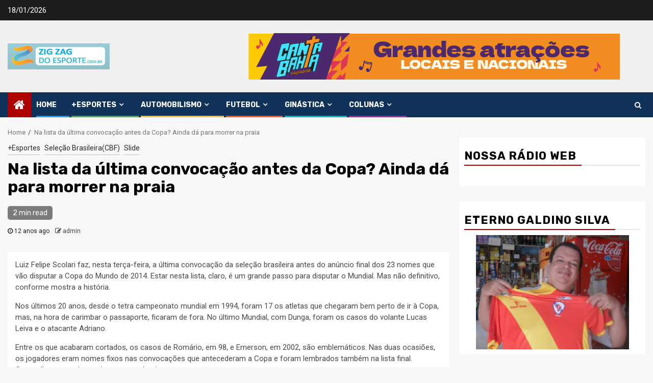

--- FILE ---
content_type: text/html; charset=UTF-8
request_url: http://zigzagdoesporte.com.br/arquivos/4099
body_size: 20720
content:
    <!doctype html>
<html lang="pt-BR">
    <head>
        <meta charset="UTF-8">
        <meta name="viewport" content="width=device-width, initial-scale=1">
        <link rel="profile" href="http://gmpg.org/xfn/11">

        <title>Na lista da última convocação antes da Copa? Ainda dá para morrer na praia &#8211; zigzagdoesporte.com.br</title>
<meta name='robots' content='max-image-preview:large' />
	<style>img:is([sizes="auto" i], [sizes^="auto," i]) { contain-intrinsic-size: 3000px 1500px }</style>
	<link rel='dns-prefetch' href='//stats.wp.com' />
<link rel='dns-prefetch' href='//fonts.googleapis.com' />
<link rel="alternate" type="application/rss+xml" title="Feed para zigzagdoesporte.com.br &raquo;" href="http://zigzagdoesporte.com.br/feed" />
<link rel="alternate" type="application/rss+xml" title="Feed de comentários para zigzagdoesporte.com.br &raquo;" href="http://zigzagdoesporte.com.br/comments/feed" />
<link rel="alternate" type="application/rss+xml" title="Feed de comentários para zigzagdoesporte.com.br &raquo; Na lista da última convocação antes da Copa? Ainda dá para morrer na praia" href="http://zigzagdoesporte.com.br/arquivos/4099/feed" />
<link rel='stylesheet' id='wpauthor-blocks-fontawesome-front-css' href='http://zigzagdoesporte.com.br/wp-content/plugins/wp-post-author/assets/fontawesome/css/all.css?ver=3.6.4' type='text/css' media='all' />
<link rel='stylesheet' id='wpauthor-frontend-block-style-css-css' href='http://zigzagdoesporte.com.br/wp-content/plugins/wp-post-author/assets/dist/blocks.style.build.css?ver=3.6.4' type='text/css' media='all' />
<link rel='stylesheet' id='wp-block-library-css' href='http://zigzagdoesporte.com.br/wp-includes/css/dist/block-library/style.min.css?ver=6.8.3' type='text/css' media='all' />
<style id='classic-theme-styles-inline-css' type='text/css'>
/*! This file is auto-generated */
.wp-block-button__link{color:#fff;background-color:#32373c;border-radius:9999px;box-shadow:none;text-decoration:none;padding:calc(.667em + 2px) calc(1.333em + 2px);font-size:1.125em}.wp-block-file__button{background:#32373c;color:#fff;text-decoration:none}
</style>
<link rel='stylesheet' id='mediaelement-css' href='http://zigzagdoesporte.com.br/wp-includes/js/mediaelement/mediaelementplayer-legacy.min.css?ver=4.2.17' type='text/css' media='all' />
<link rel='stylesheet' id='wp-mediaelement-css' href='http://zigzagdoesporte.com.br/wp-includes/js/mediaelement/wp-mediaelement.min.css?ver=6.8.3' type='text/css' media='all' />
<style id='jetpack-sharing-buttons-style-inline-css' type='text/css'>
.jetpack-sharing-buttons__services-list{display:flex;flex-direction:row;flex-wrap:wrap;gap:0;list-style-type:none;margin:5px;padding:0}.jetpack-sharing-buttons__services-list.has-small-icon-size{font-size:12px}.jetpack-sharing-buttons__services-list.has-normal-icon-size{font-size:16px}.jetpack-sharing-buttons__services-list.has-large-icon-size{font-size:24px}.jetpack-sharing-buttons__services-list.has-huge-icon-size{font-size:36px}@media print{.jetpack-sharing-buttons__services-list{display:none!important}}.editor-styles-wrapper .wp-block-jetpack-sharing-buttons{gap:0;padding-inline-start:0}ul.jetpack-sharing-buttons__services-list.has-background{padding:1.25em 2.375em}
</style>
<style id='global-styles-inline-css' type='text/css'>
:root{--wp--preset--aspect-ratio--square: 1;--wp--preset--aspect-ratio--4-3: 4/3;--wp--preset--aspect-ratio--3-4: 3/4;--wp--preset--aspect-ratio--3-2: 3/2;--wp--preset--aspect-ratio--2-3: 2/3;--wp--preset--aspect-ratio--16-9: 16/9;--wp--preset--aspect-ratio--9-16: 9/16;--wp--preset--color--black: #000000;--wp--preset--color--cyan-bluish-gray: #abb8c3;--wp--preset--color--white: #ffffff;--wp--preset--color--pale-pink: #f78da7;--wp--preset--color--vivid-red: #cf2e2e;--wp--preset--color--luminous-vivid-orange: #ff6900;--wp--preset--color--luminous-vivid-amber: #fcb900;--wp--preset--color--light-green-cyan: #7bdcb5;--wp--preset--color--vivid-green-cyan: #00d084;--wp--preset--color--pale-cyan-blue: #8ed1fc;--wp--preset--color--vivid-cyan-blue: #0693e3;--wp--preset--color--vivid-purple: #9b51e0;--wp--preset--gradient--vivid-cyan-blue-to-vivid-purple: linear-gradient(135deg,rgba(6,147,227,1) 0%,rgb(155,81,224) 100%);--wp--preset--gradient--light-green-cyan-to-vivid-green-cyan: linear-gradient(135deg,rgb(122,220,180) 0%,rgb(0,208,130) 100%);--wp--preset--gradient--luminous-vivid-amber-to-luminous-vivid-orange: linear-gradient(135deg,rgba(252,185,0,1) 0%,rgba(255,105,0,1) 100%);--wp--preset--gradient--luminous-vivid-orange-to-vivid-red: linear-gradient(135deg,rgba(255,105,0,1) 0%,rgb(207,46,46) 100%);--wp--preset--gradient--very-light-gray-to-cyan-bluish-gray: linear-gradient(135deg,rgb(238,238,238) 0%,rgb(169,184,195) 100%);--wp--preset--gradient--cool-to-warm-spectrum: linear-gradient(135deg,rgb(74,234,220) 0%,rgb(151,120,209) 20%,rgb(207,42,186) 40%,rgb(238,44,130) 60%,rgb(251,105,98) 80%,rgb(254,248,76) 100%);--wp--preset--gradient--blush-light-purple: linear-gradient(135deg,rgb(255,206,236) 0%,rgb(152,150,240) 100%);--wp--preset--gradient--blush-bordeaux: linear-gradient(135deg,rgb(254,205,165) 0%,rgb(254,45,45) 50%,rgb(107,0,62) 100%);--wp--preset--gradient--luminous-dusk: linear-gradient(135deg,rgb(255,203,112) 0%,rgb(199,81,192) 50%,rgb(65,88,208) 100%);--wp--preset--gradient--pale-ocean: linear-gradient(135deg,rgb(255,245,203) 0%,rgb(182,227,212) 50%,rgb(51,167,181) 100%);--wp--preset--gradient--electric-grass: linear-gradient(135deg,rgb(202,248,128) 0%,rgb(113,206,126) 100%);--wp--preset--gradient--midnight: linear-gradient(135deg,rgb(2,3,129) 0%,rgb(40,116,252) 100%);--wp--preset--font-size--small: 13px;--wp--preset--font-size--medium: 20px;--wp--preset--font-size--large: 36px;--wp--preset--font-size--x-large: 42px;--wp--preset--spacing--20: 0.44rem;--wp--preset--spacing--30: 0.67rem;--wp--preset--spacing--40: 1rem;--wp--preset--spacing--50: 1.5rem;--wp--preset--spacing--60: 2.25rem;--wp--preset--spacing--70: 3.38rem;--wp--preset--spacing--80: 5.06rem;--wp--preset--shadow--natural: 6px 6px 9px rgba(0, 0, 0, 0.2);--wp--preset--shadow--deep: 12px 12px 50px rgba(0, 0, 0, 0.4);--wp--preset--shadow--sharp: 6px 6px 0px rgba(0, 0, 0, 0.2);--wp--preset--shadow--outlined: 6px 6px 0px -3px rgba(255, 255, 255, 1), 6px 6px rgba(0, 0, 0, 1);--wp--preset--shadow--crisp: 6px 6px 0px rgba(0, 0, 0, 1);}:where(.is-layout-flex){gap: 0.5em;}:where(.is-layout-grid){gap: 0.5em;}body .is-layout-flex{display: flex;}.is-layout-flex{flex-wrap: wrap;align-items: center;}.is-layout-flex > :is(*, div){margin: 0;}body .is-layout-grid{display: grid;}.is-layout-grid > :is(*, div){margin: 0;}:where(.wp-block-columns.is-layout-flex){gap: 2em;}:where(.wp-block-columns.is-layout-grid){gap: 2em;}:where(.wp-block-post-template.is-layout-flex){gap: 1.25em;}:where(.wp-block-post-template.is-layout-grid){gap: 1.25em;}.has-black-color{color: var(--wp--preset--color--black) !important;}.has-cyan-bluish-gray-color{color: var(--wp--preset--color--cyan-bluish-gray) !important;}.has-white-color{color: var(--wp--preset--color--white) !important;}.has-pale-pink-color{color: var(--wp--preset--color--pale-pink) !important;}.has-vivid-red-color{color: var(--wp--preset--color--vivid-red) !important;}.has-luminous-vivid-orange-color{color: var(--wp--preset--color--luminous-vivid-orange) !important;}.has-luminous-vivid-amber-color{color: var(--wp--preset--color--luminous-vivid-amber) !important;}.has-light-green-cyan-color{color: var(--wp--preset--color--light-green-cyan) !important;}.has-vivid-green-cyan-color{color: var(--wp--preset--color--vivid-green-cyan) !important;}.has-pale-cyan-blue-color{color: var(--wp--preset--color--pale-cyan-blue) !important;}.has-vivid-cyan-blue-color{color: var(--wp--preset--color--vivid-cyan-blue) !important;}.has-vivid-purple-color{color: var(--wp--preset--color--vivid-purple) !important;}.has-black-background-color{background-color: var(--wp--preset--color--black) !important;}.has-cyan-bluish-gray-background-color{background-color: var(--wp--preset--color--cyan-bluish-gray) !important;}.has-white-background-color{background-color: var(--wp--preset--color--white) !important;}.has-pale-pink-background-color{background-color: var(--wp--preset--color--pale-pink) !important;}.has-vivid-red-background-color{background-color: var(--wp--preset--color--vivid-red) !important;}.has-luminous-vivid-orange-background-color{background-color: var(--wp--preset--color--luminous-vivid-orange) !important;}.has-luminous-vivid-amber-background-color{background-color: var(--wp--preset--color--luminous-vivid-amber) !important;}.has-light-green-cyan-background-color{background-color: var(--wp--preset--color--light-green-cyan) !important;}.has-vivid-green-cyan-background-color{background-color: var(--wp--preset--color--vivid-green-cyan) !important;}.has-pale-cyan-blue-background-color{background-color: var(--wp--preset--color--pale-cyan-blue) !important;}.has-vivid-cyan-blue-background-color{background-color: var(--wp--preset--color--vivid-cyan-blue) !important;}.has-vivid-purple-background-color{background-color: var(--wp--preset--color--vivid-purple) !important;}.has-black-border-color{border-color: var(--wp--preset--color--black) !important;}.has-cyan-bluish-gray-border-color{border-color: var(--wp--preset--color--cyan-bluish-gray) !important;}.has-white-border-color{border-color: var(--wp--preset--color--white) !important;}.has-pale-pink-border-color{border-color: var(--wp--preset--color--pale-pink) !important;}.has-vivid-red-border-color{border-color: var(--wp--preset--color--vivid-red) !important;}.has-luminous-vivid-orange-border-color{border-color: var(--wp--preset--color--luminous-vivid-orange) !important;}.has-luminous-vivid-amber-border-color{border-color: var(--wp--preset--color--luminous-vivid-amber) !important;}.has-light-green-cyan-border-color{border-color: var(--wp--preset--color--light-green-cyan) !important;}.has-vivid-green-cyan-border-color{border-color: var(--wp--preset--color--vivid-green-cyan) !important;}.has-pale-cyan-blue-border-color{border-color: var(--wp--preset--color--pale-cyan-blue) !important;}.has-vivid-cyan-blue-border-color{border-color: var(--wp--preset--color--vivid-cyan-blue) !important;}.has-vivid-purple-border-color{border-color: var(--wp--preset--color--vivid-purple) !important;}.has-vivid-cyan-blue-to-vivid-purple-gradient-background{background: var(--wp--preset--gradient--vivid-cyan-blue-to-vivid-purple) !important;}.has-light-green-cyan-to-vivid-green-cyan-gradient-background{background: var(--wp--preset--gradient--light-green-cyan-to-vivid-green-cyan) !important;}.has-luminous-vivid-amber-to-luminous-vivid-orange-gradient-background{background: var(--wp--preset--gradient--luminous-vivid-amber-to-luminous-vivid-orange) !important;}.has-luminous-vivid-orange-to-vivid-red-gradient-background{background: var(--wp--preset--gradient--luminous-vivid-orange-to-vivid-red) !important;}.has-very-light-gray-to-cyan-bluish-gray-gradient-background{background: var(--wp--preset--gradient--very-light-gray-to-cyan-bluish-gray) !important;}.has-cool-to-warm-spectrum-gradient-background{background: var(--wp--preset--gradient--cool-to-warm-spectrum) !important;}.has-blush-light-purple-gradient-background{background: var(--wp--preset--gradient--blush-light-purple) !important;}.has-blush-bordeaux-gradient-background{background: var(--wp--preset--gradient--blush-bordeaux) !important;}.has-luminous-dusk-gradient-background{background: var(--wp--preset--gradient--luminous-dusk) !important;}.has-pale-ocean-gradient-background{background: var(--wp--preset--gradient--pale-ocean) !important;}.has-electric-grass-gradient-background{background: var(--wp--preset--gradient--electric-grass) !important;}.has-midnight-gradient-background{background: var(--wp--preset--gradient--midnight) !important;}.has-small-font-size{font-size: var(--wp--preset--font-size--small) !important;}.has-medium-font-size{font-size: var(--wp--preset--font-size--medium) !important;}.has-large-font-size{font-size: var(--wp--preset--font-size--large) !important;}.has-x-large-font-size{font-size: var(--wp--preset--font-size--x-large) !important;}
:where(.wp-block-post-template.is-layout-flex){gap: 1.25em;}:where(.wp-block-post-template.is-layout-grid){gap: 1.25em;}
:where(.wp-block-columns.is-layout-flex){gap: 2em;}:where(.wp-block-columns.is-layout-grid){gap: 2em;}
:root :where(.wp-block-pullquote){font-size: 1.5em;line-height: 1.6;}
</style>
<link rel='stylesheet' id='sportion-google-fonts-css' href='https://fonts.googleapis.com/css?family=Roboto:100,300,400,500,700' type='text/css' media='all' />
<link rel='stylesheet' id='sidr-css' href='http://zigzagdoesporte.com.br/wp-content/themes/newsphere/assets/sidr/css/sidr.bare.css?ver=6.8.3' type='text/css' media='all' />
<link rel='stylesheet' id='bootstrap-css' href='http://zigzagdoesporte.com.br/wp-content/themes/newsphere/assets/bootstrap/css/bootstrap.min.css?ver=6.8.3' type='text/css' media='all' />
<link rel='stylesheet' id='newsphere-style-css' href='http://zigzagdoesporte.com.br/wp-content/themes/newsphere/style.css?ver=6.8.3' type='text/css' media='all' />
<link rel='stylesheet' id='sportion-css' href='http://zigzagdoesporte.com.br/wp-content/themes/sportion/style.css?ver=1.0.3' type='text/css' media='all' />
<link rel='stylesheet' id='font-awesome-css' href='http://zigzagdoesporte.com.br/wp-content/themes/newsphere/assets/font-awesome/css/font-awesome.min.css?ver=6.8.3' type='text/css' media='all' />
<link rel='stylesheet' id='swiper-css' href='http://zigzagdoesporte.com.br/wp-content/themes/newsphere/assets/swiper/css/swiper.min.css?ver=6.8.3' type='text/css' media='all' />
<link rel='stylesheet' id='magnific-popup-css' href='http://zigzagdoesporte.com.br/wp-content/themes/newsphere/assets/magnific-popup/magnific-popup.css?ver=6.8.3' type='text/css' media='all' />
<link rel='stylesheet' id='newsphere-google-fonts-css' href='https://fonts.googleapis.com/css?family=Roboto:100,300,400,500,700|Rubik:300,300i,400,400i,500,500i,700,700i,900,900i&#038;subset=latin,latin-ext' type='text/css' media='all' />
<link rel='stylesheet' id='awpa-wp-post-author-styles-css' href='http://zigzagdoesporte.com.br/wp-content/plugins/wp-post-author/assets/css/awpa-frontend-style.css?ver=3.6.4' type='text/css' media='all' />
<style id='awpa-wp-post-author-styles-inline-css' type='text/css'>

                .wp_post_author_widget .wp-post-author-meta .awpa-display-name > a:hover,
                body .wp-post-author-wrap .awpa-display-name > a:hover {
                    color: #b81e1e;
                }
                .wp-post-author-meta .wp-post-author-meta-more-posts a.awpa-more-posts:hover, 
                .awpa-review-field .right-star .awpa-rating-button:not(:disabled):hover {
                    color: #b81e1e;
                    border-color: #b81e1e;
                }
            
</style>
<script type="text/javascript" src="http://zigzagdoesporte.com.br/wp-includes/js/jquery/jquery.min.js?ver=3.7.1" id="jquery-core-js"></script>
<script type="text/javascript" src="http://zigzagdoesporte.com.br/wp-includes/js/jquery/jquery-migrate.min.js?ver=3.4.1" id="jquery-migrate-js"></script>
<script type="text/javascript" src="http://zigzagdoesporte.com.br/wp-content/plugins/wp-post-author/assets/js/awpa-frontend-scripts.js?ver=3.6.4" id="awpa-custom-bg-scripts-js"></script>
<link rel="https://api.w.org/" href="http://zigzagdoesporte.com.br/wp-json/" /><link rel="alternate" title="JSON" type="application/json" href="http://zigzagdoesporte.com.br/wp-json/wp/v2/posts/4099" /><link rel="EditURI" type="application/rsd+xml" title="RSD" href="http://zigzagdoesporte.com.br/xmlrpc.php?rsd" />
<link rel="canonical" href="http://zigzagdoesporte.com.br/arquivos/4099" />
<link rel='shortlink' href='http://zigzagdoesporte.com.br/?p=4099' />
<link rel="alternate" title="oEmbed (JSON)" type="application/json+oembed" href="http://zigzagdoesporte.com.br/wp-json/oembed/1.0/embed?url=http%3A%2F%2Fzigzagdoesporte.com.br%2Farquivos%2F4099" />
<link rel="alternate" title="oEmbed (XML)" type="text/xml+oembed" href="http://zigzagdoesporte.com.br/wp-json/oembed/1.0/embed?url=http%3A%2F%2Fzigzagdoesporte.com.br%2Farquivos%2F4099&#038;format=xml" />
	<style>img#wpstats{display:none}</style>
		        <style type="text/css">
                        .site-title,
            .site-description {
                position: absolute;
                clip: rect(1px, 1px, 1px, 1px);
                display: none;
            }

            
            

        </style>
            </head>

<body class="wp-singular post-template-default single single-post postid-4099 single-format-standard wp-custom-logo wp-embed-responsive wp-theme-newsphere wp-child-theme-sportion metaslider-plugin aft-default-mode aft-sticky-sidebar aft-hide-comment-count-in-list aft-hide-minutes-read-in-list aft-hide-date-author-in-list default-content-layout single-content-mode-default align-content-left">
    
    <div id="af-preloader">
        <div class="af-preloader-wrap">
            <div class="af-sp af-sp-wave">
            </div>
        </div>
    </div>

<div id="page" class="site">
    <a class="skip-link screen-reader-text" href="#content">Skip to content</a>


        <header id="masthead" class="header-style1 header-layout-1">

                <div class="top-header">
        <div class="container-wrapper">
            <div class="top-bar-flex">
                <div class="top-bar-left col-2">

                    
                    <div class="date-bar-left">
                                                    <span class="topbar-date">
                                        18/01/2026                                    </span>

                                            </div>
                </div>

                <div class="top-bar-right col-2">
  						<span class="aft-small-social-menu">
  							  						</span>
                </div>
            </div>
        </div>

    </div>
<div class="main-header " data-background="">
    <div class="container-wrapper">
        <div class="af-container-row af-flex-container">
            <div class="col-3 float-l pad">
                <div class="logo-brand">
                    <div class="site-branding">
                        <a href="http://zigzagdoesporte.com.br/" class="custom-logo-link" rel="home"><img width="200" height="51" src="http://zigzagdoesporte.com.br/wp-content/uploads/2023/02/thumbnail.png" class="custom-logo" alt="zigzagdoesporte.com.br" decoding="async" /></a>                            <p class="site-title font-family-1">
                                <a href="http://zigzagdoesporte.com.br/"
                                   rel="home">zigzagdoesporte.com.br</a>
                            </p>
                        
                                                    <p class="site-description">A sua revista eletrônica do esporte</p>
                                            </div>
                </div>
            </div>
            <div class="col-66 float-l pad">
                            <div class="banner-promotions-wrapper">
                                    <div class="promotion-section">
                        <a href="https://www.bahia.ba.gov.br/2023/05/noticias/governo/conjunto-de-leis-aprovado-garante-reajustes-promocoes-e-modernizacao-da-estrutura-do-estado/" target="_blank">
                            <img width="729" height="91" src="http://zigzagdoesporte.com.br/wp-content/uploads/2024/07/BANNER_WE_CANTA_BAHIA_728x90px-1.gif" class="attachment-full size-full" alt="" decoding="async" fetchpriority="high" />                        </a>
                    </div>
                                

            </div>
            <!-- Trending line END -->
                        </div>
        </div>
    </div>

</div>

            <div class="header-menu-part">
                <div id="main-navigation-bar" class="bottom-bar">
                    <div class="navigation-section-wrapper">
                        <div class="container-wrapper">
                            <div class="header-middle-part">
                                <div class="navigation-container">
                                    <nav class="main-navigation clearfix">
                                                                                <span class="aft-home-icon">
                                                                                    <a href="http://zigzagdoesporte.com.br">
                                            <i class="fa fa-home" aria-hidden="true"></i>
                                        </a>
                                    </span>
                                                                                <div class="aft-dynamic-navigation-elements">
                                            <button class="toggle-menu" aria-controls="primary-menu" aria-expanded="false">
                                            <span class="screen-reader-text">
                                                Primary Menu                                            </span>
                                                <i class="ham"></i>
                                            </button>


                                            <div class="menu main-menu menu-desktop show-menu-border"><ul id="primary-menu" class="menu"><li id="menu-item-527" class="menu-item menu-item-type-custom menu-item-object-custom menu-item-home menu-item-527"><a href="http://zigzagdoesporte.com.br/">Home</a></li>
<li id="menu-item-438" class="menu-item menu-item-type-taxonomy menu-item-object-category current-post-ancestor current-menu-parent current-post-parent menu-item-has-children menu-item-438"><a href="http://zigzagdoesporte.com.br/arquivos/category/outros">+Esportes</a>
<ul class="sub-menu">
	<li id="menu-item-450" class="menu-item menu-item-type-taxonomy menu-item-object-category menu-item-450"><a href="http://zigzagdoesporte.com.br/arquivos/category/beach-soccer">Beach Soccer</a></li>
	<li id="menu-item-455" class="menu-item menu-item-type-taxonomy menu-item-object-category menu-item-has-children menu-item-455"><a href="http://zigzagdoesporte.com.br/arquivos/category/esportes-radiciais">Esportes Radiciais</a>
	<ul class="sub-menu">
		<li id="menu-item-456" class="menu-item menu-item-type-taxonomy menu-item-object-category menu-item-456"><a href="http://zigzagdoesporte.com.br/arquivos/category/esportes-radiciais/bmx">Bmx</a></li>
		<li id="menu-item-457" class="menu-item menu-item-type-taxonomy menu-item-object-category menu-item-457"><a href="http://zigzagdoesporte.com.br/arquivos/category/esportes-radiciais/esqui">Esqui</a></li>
		<li id="menu-item-458" class="menu-item menu-item-type-taxonomy menu-item-object-category menu-item-458"><a href="http://zigzagdoesporte.com.br/arquivos/category/esportes-radiciais/motocross">Motocross</a></li>
		<li id="menu-item-459" class="menu-item menu-item-type-taxonomy menu-item-object-category menu-item-459"><a href="http://zigzagdoesporte.com.br/arquivos/category/esportes-radiciais/motox">MotoX</a></li>
		<li id="menu-item-460" class="menu-item menu-item-type-taxonomy menu-item-object-category menu-item-460"><a href="http://zigzagdoesporte.com.br/arquivos/category/esportes-radiciais/mountain-bike">Mountain bike</a></li>
		<li id="menu-item-461" class="menu-item menu-item-type-taxonomy menu-item-object-category menu-item-461"><a href="http://zigzagdoesporte.com.br/arquivos/category/esportes-radiciais/paraquedismo">paraquedismo</a></li>
		<li id="menu-item-462" class="menu-item menu-item-type-taxonomy menu-item-object-category menu-item-462"><a href="http://zigzagdoesporte.com.br/arquivos/category/esportes-radiciais/patinacao">Patinação</a></li>
		<li id="menu-item-484" class="menu-item menu-item-type-taxonomy menu-item-object-category menu-item-484"><a href="http://zigzagdoesporte.com.br/arquivos/category/esportes-radiciais/skate">Skate</a></li>
		<li id="menu-item-485" class="menu-item menu-item-type-taxonomy menu-item-object-category menu-item-has-children menu-item-485"><a href="http://zigzagdoesporte.com.br/arquivos/category/esportes-radiciais/surf">Surf</a>
		<ul class="sub-menu">
			<li id="menu-item-486" class="menu-item menu-item-type-taxonomy menu-item-object-category menu-item-486"><a href="http://zigzagdoesporte.com.br/arquivos/category/esportes-radiciais/windsurf">windsurf</a></li>
		</ul>
</li>
		<li id="menu-item-487" class="menu-item menu-item-type-taxonomy menu-item-object-category menu-item-487"><a href="http://zigzagdoesporte.com.br/arquivos/category/esportes-radiciais/xgames">Xgames</a></li>
	</ul>
</li>
	<li id="menu-item-439" class="menu-item menu-item-type-taxonomy menu-item-object-category menu-item-439"><a href="http://zigzagdoesporte.com.br/arquivos/category/outros/atletismo">Atletismo</a></li>
	<li id="menu-item-451" class="menu-item menu-item-type-taxonomy menu-item-object-category menu-item-451"><a href="http://zigzagdoesporte.com.br/arquivos/category/belas-do-esporte">Belas do Esporte</a></li>
	<li id="menu-item-441" class="menu-item menu-item-type-taxonomy menu-item-object-category menu-item-441"><a href="http://zigzagdoesporte.com.br/arquivos/category/outros/ciclismo">Ciclismo</a></li>
	<li id="menu-item-442" class="menu-item menu-item-type-taxonomy menu-item-object-category menu-item-442"><a href="http://zigzagdoesporte.com.br/arquivos/category/outros/hoquei-sobre-patins">Hóquei sobre Patins</a></li>
	<li id="menu-item-452" class="menu-item menu-item-type-taxonomy menu-item-object-category menu-item-452"><a href="http://zigzagdoesporte.com.br/arquivos/category/canoegem">Canoegem</a></li>
	<li id="menu-item-454" class="menu-item menu-item-type-taxonomy menu-item-object-category menu-item-454"><a href="http://zigzagdoesporte.com.br/arquivos/category/doping">Doping</a></li>
	<li id="menu-item-500" class="menu-item menu-item-type-taxonomy menu-item-object-category menu-item-500"><a href="http://zigzagdoesporte.com.br/arquivos/category/outros/natacao/polo-aquatico">Polo Áquatico</a></li>
	<li id="menu-item-497" class="menu-item menu-item-type-taxonomy menu-item-object-category menu-item-497"><a href="http://zigzagdoesporte.com.br/arquivos/category/poker">Poker</a></li>
	<li id="menu-item-505" class="menu-item menu-item-type-taxonomy menu-item-object-category menu-item-505"><a href="http://zigzagdoesporte.com.br/arquivos/category/vela">Vela</a></li>
	<li id="menu-item-445" class="menu-item menu-item-type-taxonomy menu-item-object-category menu-item-has-children menu-item-445"><a href="http://zigzagdoesporte.com.br/arquivos/category/volei">Vôlei</a>
	<ul class="sub-menu">
		<li id="menu-item-499" class="menu-item menu-item-type-taxonomy menu-item-object-category menu-item-499"><a href="http://zigzagdoesporte.com.br/arquivos/category/volei/volei-de-praia">Vôlei de Praia</a></li>
	</ul>
</li>
	<li id="menu-item-440" class="menu-item menu-item-type-taxonomy menu-item-object-category menu-item-440"><a href="http://zigzagdoesporte.com.br/arquivos/category/outros/basquete">Basquete</a></li>
	<li id="menu-item-478" class="menu-item menu-item-type-taxonomy menu-item-object-category menu-item-478"><a href="http://zigzagdoesporte.com.br/arquivos/category/futebol-americano">Futebol Americano</a></li>
	<li id="menu-item-443" class="menu-item menu-item-type-taxonomy menu-item-object-category menu-item-has-children menu-item-443"><a href="http://zigzagdoesporte.com.br/arquivos/category/outros/natacao">Natação</a>
	<ul class="sub-menu">
		<li id="menu-item-501" class="menu-item menu-item-type-taxonomy menu-item-object-category menu-item-501"><a href="http://zigzagdoesporte.com.br/arquivos/category/outros/natacao/salto">Salto</a></li>
		<li id="menu-item-444" class="menu-item menu-item-type-taxonomy menu-item-object-category menu-item-444"><a href="http://zigzagdoesporte.com.br/arquivos/category/outros/natacao/nado-sincronizado">Nado Sincronizado</a></li>
	</ul>
</li>
</ul>
</li>
<li id="menu-item-446" class="menu-item menu-item-type-taxonomy menu-item-object-category menu-item-has-children menu-item-446"><a href="http://zigzagdoesporte.com.br/arquivos/category/automobilismo">Automobilismo</a>
<ul class="sub-menu">
	<li id="menu-item-447" class="menu-item menu-item-type-taxonomy menu-item-object-category menu-item-447"><a href="http://zigzagdoesporte.com.br/arquivos/category/automobilismo/formula-1">Fórmula 1</a></li>
	<li id="menu-item-503" class="menu-item menu-item-type-taxonomy menu-item-object-category menu-item-503"><a href="http://zigzagdoesporte.com.br/arquivos/category/automobilismo/stock-car">Stock Car</a></li>
	<li id="menu-item-502" class="menu-item menu-item-type-taxonomy menu-item-object-category menu-item-502"><a href="http://zigzagdoesporte.com.br/arquivos/category/automobilismo/rally-dos-sertoes">Rally dos sertões</a></li>
	<li id="menu-item-448" class="menu-item menu-item-type-taxonomy menu-item-object-category menu-item-448"><a href="http://zigzagdoesporte.com.br/arquivos/category/automobilismo/formula-indy">Fórmula Indy</a></li>
	<li id="menu-item-449" class="menu-item menu-item-type-taxonomy menu-item-object-category menu-item-449"><a href="http://zigzagdoesporte.com.br/arquivos/category/automobilismo/kart">Kart</a></li>
	<li id="menu-item-492" class="menu-item menu-item-type-taxonomy menu-item-object-category menu-item-492"><a href="http://zigzagdoesporte.com.br/arquivos/category/global-rally-cross">Global Rally Cross</a></li>
</ul>
</li>
<li id="menu-item-463" class="menu-item menu-item-type-taxonomy menu-item-object-category current-post-ancestor menu-item-has-children menu-item-463"><a href="http://zigzagdoesporte.com.br/arquivos/category/futebol">Futebol</a>
<ul class="sub-menu">
	<li id="menu-item-453" class="menu-item menu-item-type-taxonomy menu-item-object-category menu-item-453"><a href="http://zigzagdoesporte.com.br/arquivos/category/copa-2014">Copa 2014</a></li>
	<li id="menu-item-475" class="menu-item menu-item-type-taxonomy menu-item-object-category current-post-ancestor menu-item-has-children menu-item-475"><a href="http://zigzagdoesporte.com.br/arquivos/category/futebol/futebol-nacional">Futebol Nacional</a>
	<ul class="sub-menu">
		<li id="menu-item-476" class="menu-item menu-item-type-taxonomy menu-item-object-category menu-item-476"><a href="http://zigzagdoesporte.com.br/arquivos/category/futebol/futebol-nacional/copa-do-brasil">Copa do Brasil</a></li>
		<li id="menu-item-479" class="menu-item menu-item-type-taxonomy menu-item-object-category current-post-ancestor current-menu-parent current-post-parent menu-item-479"><a href="http://zigzagdoesporte.com.br/arquivos/category/futebol/futebol-nacional/selecao-brasileiracbf">Seleção Brasileira(CBF)</a></li>
		<li id="menu-item-480" class="menu-item menu-item-type-taxonomy menu-item-object-category menu-item-480"><a href="http://zigzagdoesporte.com.br/arquivos/category/futebol/futebol-nacional/serie-a">Série A</a></li>
		<li id="menu-item-481" class="menu-item menu-item-type-taxonomy menu-item-object-category menu-item-481"><a href="http://zigzagdoesporte.com.br/arquivos/category/futebol/futebol-nacional/serie-b">Série B</a></li>
		<li id="menu-item-482" class="menu-item menu-item-type-taxonomy menu-item-object-category menu-item-482"><a href="http://zigzagdoesporte.com.br/arquivos/category/futebol/futebol-nacional/serie-c">Série C</a></li>
		<li id="menu-item-483" class="menu-item menu-item-type-taxonomy menu-item-object-category menu-item-483"><a href="http://zigzagdoesporte.com.br/arquivos/category/futebol/futebol-nacional/serie-d">Série D</a></li>
	</ul>
</li>
	<li id="menu-item-465" class="menu-item menu-item-type-taxonomy menu-item-object-category menu-item-has-children menu-item-465"><a href="http://zigzagdoesporte.com.br/arquivos/category/futebol/futebol-internacional">Futebol Internacional</a>
	<ul class="sub-menu">
		<li id="menu-item-466" class="menu-item menu-item-type-taxonomy menu-item-object-category menu-item-466"><a href="http://zigzagdoesporte.com.br/arquivos/category/futebol/futebol-internacional/campeonato-alemao">Campeonato Alemão</a></li>
		<li id="menu-item-467" class="menu-item menu-item-type-taxonomy menu-item-object-category menu-item-467"><a href="http://zigzagdoesporte.com.br/arquivos/category/futebol/futebol-internacional/campeonato-espanhol">Campeonato Espanhol</a></li>
		<li id="menu-item-468" class="menu-item menu-item-type-taxonomy menu-item-object-category menu-item-468"><a href="http://zigzagdoesporte.com.br/arquivos/category/futebol/futebol-internacional/campeonato-frances">Campeonato Francês</a></li>
		<li id="menu-item-469" class="menu-item menu-item-type-taxonomy menu-item-object-category menu-item-469"><a href="http://zigzagdoesporte.com.br/arquivos/category/futebol/futebol-internacional/campeonato-ingles">Campeonato Inglês</a></li>
		<li id="menu-item-470" class="menu-item menu-item-type-taxonomy menu-item-object-category menu-item-470"><a href="http://zigzagdoesporte.com.br/arquivos/category/futebol/futebol-internacional/campeonato-italiano">Campeonato Italiano</a></li>
		<li id="menu-item-471" class="menu-item menu-item-type-taxonomy menu-item-object-category menu-item-471"><a href="http://zigzagdoesporte.com.br/arquivos/category/futebol/futebol-internacional/campeonato-russo">Campeonato Russo</a></li>
		<li id="menu-item-472" class="menu-item menu-item-type-taxonomy menu-item-object-category menu-item-472"><a href="http://zigzagdoesporte.com.br/arquivos/category/futebol/futebol-internacional/copa-das-confederacoes">Copa das Confederações</a></li>
		<li id="menu-item-473" class="menu-item menu-item-type-taxonomy menu-item-object-category menu-item-473"><a href="http://zigzagdoesporte.com.br/arquivos/category/futebol/futebol-internacional/copa-libertadores">Copa Libertadores</a></li>
		<li id="menu-item-474" class="menu-item menu-item-type-taxonomy menu-item-object-category menu-item-474"><a href="http://zigzagdoesporte.com.br/arquivos/category/futebol/futebol-internacional/copa-sul-americana">Copa Sul-Americana</a></li>
		<li id="menu-item-504" class="menu-item menu-item-type-taxonomy menu-item-object-category menu-item-504"><a href="http://zigzagdoesporte.com.br/arquivos/category/futebol/futebol-internacional/uefa-champions-league">UEFA Champions League</a></li>
	</ul>
</li>
	<li id="menu-item-464" class="menu-item menu-item-type-taxonomy menu-item-object-category menu-item-464"><a href="http://zigzagdoesporte.com.br/arquivos/category/futebol/futebol-feminino">Futebol Feminino</a></li>
	<li id="menu-item-477" class="menu-item menu-item-type-taxonomy menu-item-object-category menu-item-has-children menu-item-477"><a href="http://zigzagdoesporte.com.br/arquivos/category/futebol/futsal">Futsal</a>
	<ul class="sub-menu">
		<li id="menu-item-493" class="menu-item menu-item-type-taxonomy menu-item-object-category menu-item-has-children menu-item-493"><a href="http://zigzagdoesporte.com.br/arquivos/category/lutas">Lutas</a>
		<ul class="sub-menu">
			<li id="menu-item-495" class="menu-item menu-item-type-taxonomy menu-item-object-category menu-item-495"><a href="http://zigzagdoesporte.com.br/arquivos/category/lutas/judo">Judô</a></li>
			<li id="menu-item-494" class="menu-item menu-item-type-taxonomy menu-item-object-category menu-item-494"><a href="http://zigzagdoesporte.com.br/arquivos/category/lutas/boxe">Boxe</a></li>
			<li id="menu-item-496" class="menu-item menu-item-type-taxonomy menu-item-object-category menu-item-496"><a href="http://zigzagdoesporte.com.br/arquivos/category/lutas/karate">Karatê</a></li>
		</ul>
</li>
	</ul>
</li>
</ul>
</li>
<li id="menu-item-488" class="menu-item menu-item-type-taxonomy menu-item-object-category menu-item-has-children menu-item-488"><a href="http://zigzagdoesporte.com.br/arquivos/category/ginastica">Ginástica</a>
<ul class="sub-menu">
	<li id="menu-item-489" class="menu-item menu-item-type-taxonomy menu-item-object-category menu-item-489"><a href="http://zigzagdoesporte.com.br/arquivos/category/ginastica/ginastica-artistica">Ginástica artística</a></li>
	<li id="menu-item-490" class="menu-item menu-item-type-taxonomy menu-item-object-category menu-item-490"><a href="http://zigzagdoesporte.com.br/arquivos/category/ginastica/ginastica-olimpica">Ginástica Olímpica</a></li>
	<li id="menu-item-491" class="menu-item menu-item-type-taxonomy menu-item-object-category menu-item-491"><a href="http://zigzagdoesporte.com.br/arquivos/category/ginastica/ginastica-ritmica">Ginástica rítmica</a></li>
</ul>
</li>
<li id="menu-item-506" class="menu-item menu-item-type-taxonomy menu-item-object-category menu-item-has-children menu-item-506"><a href="http://zigzagdoesporte.com.br/arquivos/category/colunas">Colunas</a>
<ul class="sub-menu">
	<li id="menu-item-508" class="menu-item menu-item-type-taxonomy menu-item-object-category menu-item-508"><a href="http://zigzagdoesporte.com.br/arquivos/category/colunas/carlos-muniz-fiuza">Carlos Muniz Fiuza</a></li>
	<li id="menu-item-23339" class="menu-item menu-item-type-taxonomy menu-item-object-category menu-item-23339"><a href="http://zigzagdoesporte.com.br/arquivos/category/colunas/roberto-monteiro">Roberto Monteiro</a></li>
	<li id="menu-item-946" class="menu-item menu-item-type-taxonomy menu-item-object-category menu-item-946"><a href="http://zigzagdoesporte.com.br/arquivos/category/galdino-silva/numeros-e-casos-do-esporte-com-galdino-silva">Números e fatos do esporte com Galdino Silva</a></li>
</ul>
</li>
</ul></div>                                        </div>

                                    </nav>
                                </div>
                            </div>
                            <div class="header-right-part">

                                                                <div class="af-search-wrap">
                                    <div class="search-overlay">
                                        <a href="#" title="Search" class="search-icon">
                                            <i class="fa fa-search"></i>
                                        </a>
                                        <div class="af-search-form">
                                            <form role="search" method="get" class="search-form" action="http://zigzagdoesporte.com.br/">
				<label>
					<span class="screen-reader-text">Pesquisar por:</span>
					<input type="search" class="search-field" placeholder="Pesquisar &hellip;" value="" name="s" />
				</label>
				<input type="submit" class="search-submit" value="Pesquisar" />
			</form>                                        </div>
                                    </div>
                                </div>
                            </div>
                        </div>
                    </div>
                </div>
            </div>
        </header>

        <!-- end slider-section -->
        
            <div class="af-breadcrumbs-wrapper container-wrapper">
            <div class="af-breadcrumbs font-family-1 color-pad">
                <div role="navigation" aria-label="Breadcrumbs" class="breadcrumb-trail breadcrumbs" itemprop="breadcrumb"><ul class="trail-items" itemscope itemtype="http://schema.org/BreadcrumbList"><meta name="numberOfItems" content="2" /><meta name="itemListOrder" content="Ascending" /><li itemprop="itemListElement" itemscope itemtype="http://schema.org/ListItem" class="trail-item trail-begin"><a href="http://zigzagdoesporte.com.br" rel="home" itemprop="item"><span itemprop="name">Home</span></a><meta itemprop="position" content="1" /></li><li itemprop="itemListElement" itemscope itemtype="http://schema.org/ListItem" class="trail-item trail-end"><a href="http://zigzagdoesporte.com.br/arquivos/4099" itemprop="item"><span itemprop="name">Na lista da última convocação antes da Copa? Ainda dá para morrer na praia</span></a><meta itemprop="position" content="2" /></li></ul></div>            </div>
        </div>
            <div id="content" class="container-wrapper">
        <div id="primary" class="content-area">
            <main id="main" class="site-main">
                                    <article id="post-4099" class="af-single-article post-4099 post type-post status-publish format-standard has-post-thumbnail hentry category-outros category-selecao-brasileiracbf category-uncategorized">
                        <div class="entry-content-wrap read-single">
                                    <header class="entry-header pos-rel ">
            <div class="read-details marg-btm-lr">
                <div class="entry-header-details">
                                            <div class="figure-categories figure-categories-bg">
                            <ul class="cat-links"><li class="meta-category">
                             <a class="newsphere-categories category-color-1" href="http://zigzagdoesporte.com.br/arquivos/category/outros" alt="View all posts in +Esportes"> 
                                 +Esportes
                             </a>
                        </li><li class="meta-category">
                             <a class="newsphere-categories category-color-1" href="http://zigzagdoesporte.com.br/arquivos/category/futebol/futebol-nacional/selecao-brasileiracbf" alt="View all posts in Seleção Brasileira(CBF)"> 
                                 Seleção Brasileira(CBF)
                             </a>
                        </li><li class="meta-category">
                             <a class="newsphere-categories category-color-1" href="http://zigzagdoesporte.com.br/arquivos/category/uncategorized" alt="View all posts in Slide"> 
                                 Slide
                             </a>
                        </li></ul>                        </div>
                    

                    <h1 class="entry-title">Na lista da última convocação antes da Copa? Ainda dá para morrer na praia</h1>
                                            <span class="min-read-post-format">
                                                        <span class="min-read">2 min read</span>                        </span>
                        <div class="entry-meta">
                            
            <span class="author-links">

                            <span class="item-metadata posts-date">
                <i class="fa fa-clock-o"></i>
                    12 anos ago            </span>
                            
                    <span class="item-metadata posts-author byline">
                    <i class="fa fa-pencil-square-o"></i>
            <a href="http://zigzagdoesporte.com.br/arquivos/author/admin">
                admin            </a>
        </span>
                
        </span>
                                </div>


                                                            </div>
            </div>

                            <div class="read-img pos-rel">
                                    <div class="post-thumbnail full-width-image">
                    <img width="340" height="470" src="http://zigzagdoesporte.com.br/wp-content/uploads/2013/12/cbf-91301.gif" class="attachment-newsphere-featured size-newsphere-featured wp-post-image" alt="" decoding="async" />                </div>
            
                            <span class="min-read-post-format">

                                            </span>

                </div>
                    </header><!-- .entry-header -->

        <!-- end slider-section -->
                                    

    <div class="color-pad">
        <div class="entry-content read-details color-tp-pad no-color-pad">
            <p>Luiz Felipe Scolari faz, nesta terça-feira, a última convocação da seleção brasileira antes do anúncio final dos 23 nomes que vão disputar a Copa do Mundo de 2014. Estar nesta lista, claro, é um grande passo para disputar o Mundial. Mas não definitivo, conforme mostra a história.</p>
<p>Nos últimos 20 anos, desde o tetra campeonato mundial em 1994, foram 17 os atletas que chegaram bem perto de ir à Copa, mas, na hora de carimbar o passaporte, ficaram de fora. No último Mundial, com Dunga, foram os casos do volante Lucas Leiva e o atacante Adriano.</p>
<p>Entre os que acabaram cortados, os casos de Romário, em 98, e Emerson, em 2002, são emblemáticos. Nas duas ocasiões, os jogadores eram nomes fixos nas convocações que antecederam a Copa e foram lembrados também na lista final. Contusões, contudo, mudaram seus destinos.</p>
<p>Houve também quem perdesse a Copa por indisciplina. Em 2002, Djalminha viveu um de seus melhores momentos em campo, mas uma cabeçada no técnico de sua equipe, o La Coruña, o fez perder todos os pontos possíveis com Felipão. Foi preterido e não viajou para Japão e Coreia do Sul.</p>
<p>&nbsp;</p>
<p>Fonte: <a href="http://espn.uol.com.br/noticia/388393_na-lista-da-ultima-convocacao-antes-da-copa-ainda-da-para-morrer-na-praia" target="_blank">Espn</a></p>
        <h3 class="awpa-title">About Author</h3>
                        <div class="wp-post-author-wrap wp-post-author-shortcode left">
                                                                <div class="awpa-tab-content active" id="1_awpa-tab1">
                                    <div class="wp-post-author">
            <div class="awpa-img awpa-author-block square">
                <a href="http://zigzagdoesporte.com.br/arquivos/author/admin"><img alt='' src='https://secure.gravatar.com/avatar/9929c631a79f3a16493833cdbb61dd75909fea17469a31bef37dc04737210c16?s=150&#038;d=mm&#038;r=g' srcset='https://secure.gravatar.com/avatar/9929c631a79f3a16493833cdbb61dd75909fea17469a31bef37dc04737210c16?s=300&#038;d=mm&#038;r=g 2x' class='avatar avatar-150 photo' height='150' width='150' /></a>
               
               
            </div>
            <div class="wp-post-author-meta awpa-author-block">
                <h4 class="awpa-display-name">
                    <a href="http://zigzagdoesporte.com.br/arquivos/author/admin">admin</a>
                    
                </h4>
                

                
                <div class="wp-post-author-meta-bio">
                    <p>O nosso site é voltado para o esporte, escrevemos e publicamos sobre 40 modalidades esportivas. A nossa meta é levar o esporte cada vez mais longe para o maior número possível de pessoas. O ZigZag do Esporte é a nossa Revista Eletrônica do Esporte, acesse, curta, comente e mande sugestões.</p>
                </div>
                <div class="wp-post-author-meta-more-posts">
                    <p class="awpa-more-posts round">
                        <a href="http://zigzagdoesporte.com.br/arquivos/author/admin" class="awpa-more-posts">See author&#039;s posts</a>
                    </p>
                </div>
                                    <ul class="awpa-contact-info round">
                                                    
                                <li class="awpa-website-li">
                                    <a href="http://www.zigzagdoesporte.com.br" class="awpa-website awpa-icon-website"></a>
                                </li>
                                                                                                                                                                                        </ul>
                            </div>
        </div>

                                </div>
                                                            </div>
                                            <div class="post-item-metadata entry-meta">
                                    </div>
                        
	<nav class="navigation post-navigation" aria-label="Continue Reading">
		<h2 class="screen-reader-text">Continue Reading</h2>
		<div class="nav-links"><div class="nav-previous"><a href="http://zigzagdoesporte.com.br/arquivos/4094" rel="prev"><span class="em-post-navigation">Previous</span> Quadro de medalhas Sochi 2014</a></div><div class="nav-next"><a href="http://zigzagdoesporte.com.br/arquivos/4101" rel="next"><span class="em-post-navigation">Next</span> Suposta conspiração e antidoping dão clima polêmico à patinação em Sochi</a></div></div>
	</nav>                    </div><!-- .entry-content -->
    </div>
                        </div>
                    </article>
                        
<div class="promotionspace enable-promotionspace">

        <div class="af-reated-posts  col-ten">
                            <h4 class="widget-title header-after1">
                            <span class="header-after">
                                More Stories                            </span>
                </h4>
                        <div class="af-container-row clearfix">
                                    <div class="col-3 float-l pad latest-posts-grid af-sec-post" data-mh="latest-posts-grid">
                        <div class="read-single color-pad">
                            <div class="read-img pos-rel read-bg-img">
                                <a href="http://zigzagdoesporte.com.br/arquivos/41477">
                                <img width="300" height="162" src="http://zigzagdoesporte.com.br/wp-content/uploads/2025/10/zigzag-formula-1-300x162.png" class="attachment-medium size-medium wp-post-image" alt="" decoding="async" loading="lazy" srcset="http://zigzagdoesporte.com.br/wp-content/uploads/2025/10/zigzag-formula-1-300x162.png 300w, http://zigzagdoesporte.com.br/wp-content/uploads/2025/10/zigzag-formula-1-768x415.png 768w, http://zigzagdoesporte.com.br/wp-content/uploads/2025/10/zigzag-formula-1.png 1000w" sizes="auto, (max-width: 300px) 100vw, 300px" />                                </a>
                                <span class="min-read-post-format">
                                                                <span class="min-read">2 min read</span>                                </span>

                                                            </div>
                            <div class="read-details color-tp-pad no-color-pad">
                                <div class="read-categories">
                                    <ul class="cat-links"><li class="meta-category">
                             <a class="newsphere-categories category-color-1" href="http://zigzagdoesporte.com.br/arquivos/category/outros" alt="View all posts in +Esportes"> 
                                 +Esportes
                             </a>
                        </li><li class="meta-category">
                             <a class="newsphere-categories category-color-1" href="http://zigzagdoesporte.com.br/arquivos/category/automobilismo/formula-1/alancamento-dos-carros-das-equipes" alt="View all posts in alançamento dos carros das equipes"> 
                                 alançamento dos carros das equipes
                             </a>
                        </li><li class="meta-category">
                             <a class="newsphere-categories category-color-1" href="http://zigzagdoesporte.com.br/arquivos/category/automobilismo/formula-1" alt="View all posts in Fórmula 1"> 
                                 Fórmula 1
                             </a>
                        </li><li class="meta-category">
                             <a class="newsphere-categories category-color-1" href="http://zigzagdoesporte.com.br/arquivos/category/geral" alt="View all posts in geral"> 
                                 geral
                             </a>
                        </li><li class="meta-category">
                             <a class="newsphere-categories category-color-1" href="http://zigzagdoesporte.com.br/arquivos/category/uncategorized" alt="View all posts in Slide"> 
                                 Slide
                             </a>
                        </li></ul>                                </div>
                                <div class="read-title">
                                    <h4>
                                        <a href="http://zigzagdoesporte.com.br/arquivos/41477">Red Bull e Racing Bulls mostram carros para a temporada 2026. VEJA!</a>
                                    </h4>
                                </div>
                                <div class="entry-meta">
                                    
            <span class="author-links">

                            <span class="item-metadata posts-date">
                <i class="fa fa-clock-o"></i>
                    4 horas ago            </span>
                            
                    <span class="item-metadata posts-author byline">
                    <i class="fa fa-pencil-square-o"></i>
            <a href="http://zigzagdoesporte.com.br/arquivos/author/admin">
                admin            </a>
        </span>
                
        </span>
                                        </div>

                            </div>
                        </div>
                    </div>
                                    <div class="col-3 float-l pad latest-posts-grid af-sec-post" data-mh="latest-posts-grid">
                        <div class="read-single color-pad">
                            <div class="read-img pos-rel read-bg-img">
                                <a href="http://zigzagdoesporte.com.br/arquivos/41474">
                                <img width="300" height="169" src="http://zigzagdoesporte.com.br/wp-content/uploads/2026/01/BAHIA-3-X-0-GALICIA-300x169.jpg" class="attachment-medium size-medium wp-post-image" alt="" decoding="async" loading="lazy" srcset="http://zigzagdoesporte.com.br/wp-content/uploads/2026/01/BAHIA-3-X-0-GALICIA-300x169.jpg 300w, http://zigzagdoesporte.com.br/wp-content/uploads/2026/01/BAHIA-3-X-0-GALICIA.jpg 686w" sizes="auto, (max-width: 300px) 100vw, 300px" />                                </a>
                                <span class="min-read-post-format">
                                                                <span class="min-read">3 min read</span>                                </span>

                                                            </div>
                            <div class="read-details color-tp-pad no-color-pad">
                                <div class="read-categories">
                                    <ul class="cat-links"><li class="meta-category">
                             <a class="newsphere-categories category-color-1" href="http://zigzagdoesporte.com.br/arquivos/category/outros" alt="View all posts in +Esportes"> 
                                 +Esportes
                             </a>
                        </li><li class="meta-category">
                             <a class="newsphere-categories category-color-1" href="http://zigzagdoesporte.com.br/arquivos/category/futebol/campeonato-baiano" alt="View all posts in CAMPEONATO BAIANO"> 
                                 CAMPEONATO BAIANO
                             </a>
                        </li><li class="meta-category">
                             <a class="newsphere-categories category-color-1" href="http://zigzagdoesporte.com.br/arquivos/category/futebol/e-c-bahia" alt="View all posts in E. C. BAHIA"> 
                                 E. C. BAHIA
                             </a>
                        </li><li class="meta-category">
                             <a class="newsphere-categories category-color-1" href="http://zigzagdoesporte.com.br/arquivos/category/futebol/ficha-tecnica-do-confronto" alt="View all posts in FICHA TÉCNICA DO CONFRONTO"> 
                                 FICHA TÉCNICA DO CONFRONTO
                             </a>
                        </li><li class="meta-category">
                             <a class="newsphere-categories category-color-1" href="http://zigzagdoesporte.com.br/arquivos/category/futebol" alt="View all posts in Futebol"> 
                                 Futebol
                             </a>
                        </li><li class="meta-category">
                             <a class="newsphere-categories category-color-1" href="http://zigzagdoesporte.com.br/arquivos/category/futebol/futebol-nacional" alt="View all posts in Futebol Nacional"> 
                                 Futebol Nacional
                             </a>
                        </li><li class="meta-category">
                             <a class="newsphere-categories category-color-1" href="http://zigzagdoesporte.com.br/arquivos/category/geral" alt="View all posts in geral"> 
                                 geral
                             </a>
                        </li><li class="meta-category">
                             <a class="newsphere-categories category-color-1" href="http://zigzagdoesporte.com.br/arquivos/category/uncategorized" alt="View all posts in Slide"> 
                                 Slide
                             </a>
                        </li></ul>                                </div>
                                <div class="read-title">
                                    <h4>
                                        <a href="http://zigzagdoesporte.com.br/arquivos/41474">Bahia vence Galícia e mantém liderança no Campeonato Baiano. Veja os gols, melhores momentos e a ficha técnica do jogo.</a>
                                    </h4>
                                </div>
                                <div class="entry-meta">
                                    
            <span class="author-links">

                            <span class="item-metadata posts-date">
                <i class="fa fa-clock-o"></i>
                    17 horas ago            </span>
                            
                    <span class="item-metadata posts-author byline">
                    <i class="fa fa-pencil-square-o"></i>
            <a href="http://zigzagdoesporte.com.br/arquivos/author/admin">
                admin            </a>
        </span>
                
        </span>
                                        </div>

                            </div>
                        </div>
                    </div>
                                    <div class="col-3 float-l pad latest-posts-grid af-sec-post" data-mh="latest-posts-grid">
                        <div class="read-single color-pad">
                            <div class="read-img pos-rel read-bg-img">
                                <a href="http://zigzagdoesporte.com.br/arquivos/41471">
                                <img width="300" height="196" src="http://zigzagdoesporte.com.br/wp-content/uploads/2023/03/ZIGZAG-FUTEBOL-300x196.jpg" class="attachment-medium size-medium wp-post-image" alt="" decoding="async" loading="lazy" srcset="http://zigzagdoesporte.com.br/wp-content/uploads/2023/03/ZIGZAG-FUTEBOL-300x196.jpg 300w, http://zigzagdoesporte.com.br/wp-content/uploads/2023/03/ZIGZAG-FUTEBOL.jpg 460w" sizes="auto, (max-width: 300px) 100vw, 300px" />                                </a>
                                <span class="min-read-post-format">
                                                                <span class="min-read">3 min read</span>                                </span>

                                                            </div>
                            <div class="read-details color-tp-pad no-color-pad">
                                <div class="read-categories">
                                    <ul class="cat-links"><li class="meta-category">
                             <a class="newsphere-categories category-color-1" href="http://zigzagdoesporte.com.br/arquivos/category/outros" alt="View all posts in +Esportes"> 
                                 +Esportes
                             </a>
                        </li><li class="meta-category">
                             <a class="newsphere-categories category-color-1" href="http://zigzagdoesporte.com.br/arquivos/category/futebol/campeonato-carioca" alt="View all posts in Campeonato Carioca"> 
                                 Campeonato Carioca
                             </a>
                        </li><li class="meta-category">
                             <a class="newsphere-categories category-color-1" href="http://zigzagdoesporte.com.br/arquivos/category/futebol" alt="View all posts in Futebol"> 
                                 Futebol
                             </a>
                        </li><li class="meta-category">
                             <a class="newsphere-categories category-color-1" href="http://zigzagdoesporte.com.br/arquivos/category/futebol/futebol-nacional" alt="View all posts in Futebol Nacional"> 
                                 Futebol Nacional
                             </a>
                        </li><li class="meta-category">
                             <a class="newsphere-categories category-color-1" href="http://zigzagdoesporte.com.br/arquivos/category/geral" alt="View all posts in geral"> 
                                 geral
                             </a>
                        </li><li class="meta-category">
                             <a class="newsphere-categories category-color-1" href="http://zigzagdoesporte.com.br/arquivos/category/uncategorized" alt="View all posts in Slide"> 
                                 Slide
                             </a>
                        </li></ul>                                </div>
                                <div class="read-title">
                                    <h4>
                                        <a href="http://zigzagdoesporte.com.br/arquivos/41471">Volta Redonda 3 x 0 Flamengo &#8211; Flamengo é goleado pelo Voltaço. Veja os gols, melhores momentos e a ficha técnica do jogo.</a>
                                    </h4>
                                </div>
                                <div class="entry-meta">
                                    
            <span class="author-links">

                            <span class="item-metadata posts-date">
                <i class="fa fa-clock-o"></i>
                    20 horas ago            </span>
                            
                    <span class="item-metadata posts-author byline">
                    <i class="fa fa-pencil-square-o"></i>
            <a href="http://zigzagdoesporte.com.br/arquivos/author/admin">
                admin            </a>
        </span>
                
        </span>
                                        </div>

                            </div>
                        </div>
                    </div>
                            </div>

    </div>
</div>


                        
<div id="comments" class="comments-area">

		<div id="respond" class="comment-respond">
		<h3 id="reply-title" class="comment-reply-title">Deixe um comentário <small><a rel="nofollow" id="cancel-comment-reply-link" href="/arquivos/4099#respond" style="display:none;">Cancelar resposta</a></small></h3><form action="http://zigzagdoesporte.com.br/wp-comments-post.php" method="post" id="commentform" class="comment-form"><p class="comment-notes"><span id="email-notes">O seu endereço de e-mail não será publicado.</span> <span class="required-field-message">Campos obrigatórios são marcados com <span class="required">*</span></span></p><p class="comment-form-comment"><label for="comment">Comentário <span class="required">*</span></label> <textarea id="comment" name="comment" cols="45" rows="8" maxlength="65525" required></textarea></p><p class="comment-form-author"><label for="author">Nome <span class="required">*</span></label> <input id="author" name="author" type="text" value="" size="30" maxlength="245" autocomplete="name" required /></p>
<p class="comment-form-email"><label for="email">E-mail <span class="required">*</span></label> <input id="email" name="email" type="email" value="" size="30" maxlength="100" aria-describedby="email-notes" autocomplete="email" required /></p>
<p class="comment-form-url"><label for="url">Site</label> <input id="url" name="url" type="url" value="" size="30" maxlength="200" autocomplete="url" /></p>
<p class="comment-form-cookies-consent"><input id="wp-comment-cookies-consent" name="wp-comment-cookies-consent" type="checkbox" value="yes" /> <label for="wp-comment-cookies-consent">Salvar meus dados neste navegador para a próxima vez que eu comentar.</label></p>
<p class="form-submit"><input name="submit" type="submit" id="submit" class="submit" value="Publicar comentário" /> <input type='hidden' name='comment_post_ID' value='4099' id='comment_post_ID' />
<input type='hidden' name='comment_parent' id='comment_parent' value='0' />
</p></form>	</div><!-- #respond -->
	
</div><!-- #comments -->

                
            </main><!-- #main -->
        </div><!-- #primary -->
                



<div id="secondary" class="sidebar-area sidebar-sticky-top">
    <div class="theiaStickySidebar">
        <aside class="widget-area color-pad">
            <div id="text-13" class="widget newsphere-widget widget_text"><h2 class="widget-title widget-title-1"><span>Nossa Rádio Web</span></h2>			<div class="textwidget"><p><a href="http://maxximuswebradio.com.br/" target="_blank" rel="noopener"><img loading="lazy" decoding="async" class="aligncenter wp-image-24971 size-full" src="http://zigzagdoesporte.com.br/wp-content/uploads/2018/06/thumbnail.png" alt="" width="170" height="200" /></a></p>
</div>
		</div><div id="text-6" class="widget newsphere-widget widget_text"><h2 class="widget-title widget-title-1"><span>Eterno Galdino Silva</span></h2>			<div class="textwidget"><center><a href="http://zigzagdoesporte.com.br/?cat=103"><img src="http://zigzagdoesporte.com.br/wp-content/uploads/2023/01/image892.png" height="290" width="300"></a></center></div>
		</div><div id="text-14" class="widget newsphere-widget widget_text">			<div class="textwidget"></div>
		</div><div id="text-4" class="widget newsphere-widget widget_text"><h2 class="widget-title widget-title-1"><span>Visitantes online</span></h2>			<div class="textwidget"><script type="text/javascript" src="//rc.revolvermaps.com/0/0/5.js?i=26p1prtnx1e&amp;m=0&amp;s=180&amp;c=ff0000&amp;cr1=ffffff" async="async"></script></div>
		</div>        </aside>
    </div>
</div>

</div>
<div class="af-main-banner-latest-posts grid-layout">
    <div class="container-wrapper">
        <div class="widget-title-section">
                            <h4 class="widget-title header-after1">
                            <span class="header-after">
                                Você pode ter perdido:                            </span>
                </h4>
            
        </div>
        <div class="af-container-row clearfix">
                        <div class="col-4 pad float-l" data-mh="you-may-have-missed">
                    <div class="read-single color-pad">
                        <div class="read-img pos-rel read-bg-img">
                            <a href="http://zigzagdoesporte.com.br/arquivos/41477">
                            <img width="300" height="162" src="http://zigzagdoesporte.com.br/wp-content/uploads/2025/10/zigzag-formula-1-300x162.png" class="attachment-medium size-medium wp-post-image" alt="" decoding="async" loading="lazy" srcset="http://zigzagdoesporte.com.br/wp-content/uploads/2025/10/zigzag-formula-1-300x162.png 300w, http://zigzagdoesporte.com.br/wp-content/uploads/2025/10/zigzag-formula-1-768x415.png 768w, http://zigzagdoesporte.com.br/wp-content/uploads/2025/10/zigzag-formula-1.png 1000w" sizes="auto, (max-width: 300px) 100vw, 300px" />                            </a>
                            <span class="min-read-post-format">
    		  								                                            <span class="min-read">2 min read</span>
                            </span>

                                                    </div>
                        <div class="read-details color-tp-pad">
                            <div class="read-categories">
                                <ul class="cat-links"><li class="meta-category">
                             <a class="newsphere-categories category-color-1" href="http://zigzagdoesporte.com.br/arquivos/category/outros" alt="View all posts in +Esportes"> 
                                 +Esportes
                             </a>
                        </li><li class="meta-category">
                             <a class="newsphere-categories category-color-1" href="http://zigzagdoesporte.com.br/arquivos/category/automobilismo/formula-1/alancamento-dos-carros-das-equipes" alt="View all posts in alançamento dos carros das equipes"> 
                                 alançamento dos carros das equipes
                             </a>
                        </li><li class="meta-category">
                             <a class="newsphere-categories category-color-1" href="http://zigzagdoesporte.com.br/arquivos/category/automobilismo/formula-1" alt="View all posts in Fórmula 1"> 
                                 Fórmula 1
                             </a>
                        </li><li class="meta-category">
                             <a class="newsphere-categories category-color-1" href="http://zigzagdoesporte.com.br/arquivos/category/geral" alt="View all posts in geral"> 
                                 geral
                             </a>
                        </li><li class="meta-category">
                             <a class="newsphere-categories category-color-1" href="http://zigzagdoesporte.com.br/arquivos/category/uncategorized" alt="View all posts in Slide"> 
                                 Slide
                             </a>
                        </li></ul>                            </div>
                            <div class="read-title">
                                <h4>
                                    <a href="http://zigzagdoesporte.com.br/arquivos/41477">Red Bull e Racing Bulls mostram carros para a temporada 2026. VEJA!</a>
                                </h4>
                            </div>
                            <div class="entry-meta">
                                
            <span class="author-links">

                            <span class="item-metadata posts-date">
                <i class="fa fa-clock-o"></i>
                    4 horas ago            </span>
                            
                    <span class="item-metadata posts-author byline">
                    <i class="fa fa-pencil-square-o"></i>
            <a href="http://zigzagdoesporte.com.br/arquivos/author/admin">
                admin            </a>
        </span>
                
        </span>
                                    </div>
                        </div>
                    </div>
                </div>
                            <div class="col-4 pad float-l" data-mh="you-may-have-missed">
                    <div class="read-single color-pad">
                        <div class="read-img pos-rel read-bg-img">
                            <a href="http://zigzagdoesporte.com.br/arquivos/41474">
                            <img width="300" height="169" src="http://zigzagdoesporte.com.br/wp-content/uploads/2026/01/BAHIA-3-X-0-GALICIA-300x169.jpg" class="attachment-medium size-medium wp-post-image" alt="" decoding="async" loading="lazy" srcset="http://zigzagdoesporte.com.br/wp-content/uploads/2026/01/BAHIA-3-X-0-GALICIA-300x169.jpg 300w, http://zigzagdoesporte.com.br/wp-content/uploads/2026/01/BAHIA-3-X-0-GALICIA.jpg 686w" sizes="auto, (max-width: 300px) 100vw, 300px" />                            </a>
                            <span class="min-read-post-format">
    		  								                                            <span class="min-read">3 min read</span>
                            </span>

                                                    </div>
                        <div class="read-details color-tp-pad">
                            <div class="read-categories">
                                <ul class="cat-links"><li class="meta-category">
                             <a class="newsphere-categories category-color-1" href="http://zigzagdoesporte.com.br/arquivos/category/outros" alt="View all posts in +Esportes"> 
                                 +Esportes
                             </a>
                        </li><li class="meta-category">
                             <a class="newsphere-categories category-color-1" href="http://zigzagdoesporte.com.br/arquivos/category/futebol/campeonato-baiano" alt="View all posts in CAMPEONATO BAIANO"> 
                                 CAMPEONATO BAIANO
                             </a>
                        </li><li class="meta-category">
                             <a class="newsphere-categories category-color-1" href="http://zigzagdoesporte.com.br/arquivos/category/futebol/e-c-bahia" alt="View all posts in E. C. BAHIA"> 
                                 E. C. BAHIA
                             </a>
                        </li><li class="meta-category">
                             <a class="newsphere-categories category-color-1" href="http://zigzagdoesporte.com.br/arquivos/category/futebol/ficha-tecnica-do-confronto" alt="View all posts in FICHA TÉCNICA DO CONFRONTO"> 
                                 FICHA TÉCNICA DO CONFRONTO
                             </a>
                        </li><li class="meta-category">
                             <a class="newsphere-categories category-color-1" href="http://zigzagdoesporte.com.br/arquivos/category/futebol" alt="View all posts in Futebol"> 
                                 Futebol
                             </a>
                        </li><li class="meta-category">
                             <a class="newsphere-categories category-color-1" href="http://zigzagdoesporte.com.br/arquivos/category/futebol/futebol-nacional" alt="View all posts in Futebol Nacional"> 
                                 Futebol Nacional
                             </a>
                        </li><li class="meta-category">
                             <a class="newsphere-categories category-color-1" href="http://zigzagdoesporte.com.br/arquivos/category/geral" alt="View all posts in geral"> 
                                 geral
                             </a>
                        </li><li class="meta-category">
                             <a class="newsphere-categories category-color-1" href="http://zigzagdoesporte.com.br/arquivos/category/uncategorized" alt="View all posts in Slide"> 
                                 Slide
                             </a>
                        </li></ul>                            </div>
                            <div class="read-title">
                                <h4>
                                    <a href="http://zigzagdoesporte.com.br/arquivos/41474">Bahia vence Galícia e mantém liderança no Campeonato Baiano. Veja os gols, melhores momentos e a ficha técnica do jogo.</a>
                                </h4>
                            </div>
                            <div class="entry-meta">
                                
            <span class="author-links">

                            <span class="item-metadata posts-date">
                <i class="fa fa-clock-o"></i>
                    17 horas ago            </span>
                            
                    <span class="item-metadata posts-author byline">
                    <i class="fa fa-pencil-square-o"></i>
            <a href="http://zigzagdoesporte.com.br/arquivos/author/admin">
                admin            </a>
        </span>
                
        </span>
                                    </div>
                        </div>
                    </div>
                </div>
                            <div class="col-4 pad float-l" data-mh="you-may-have-missed">
                    <div class="read-single color-pad">
                        <div class="read-img pos-rel read-bg-img">
                            <a href="http://zigzagdoesporte.com.br/arquivos/41471">
                            <img width="300" height="196" src="http://zigzagdoesporte.com.br/wp-content/uploads/2023/03/ZIGZAG-FUTEBOL-300x196.jpg" class="attachment-medium size-medium wp-post-image" alt="" decoding="async" loading="lazy" srcset="http://zigzagdoesporte.com.br/wp-content/uploads/2023/03/ZIGZAG-FUTEBOL-300x196.jpg 300w, http://zigzagdoesporte.com.br/wp-content/uploads/2023/03/ZIGZAG-FUTEBOL.jpg 460w" sizes="auto, (max-width: 300px) 100vw, 300px" />                            </a>
                            <span class="min-read-post-format">
    		  								                                            <span class="min-read">3 min read</span>
                            </span>

                                                    </div>
                        <div class="read-details color-tp-pad">
                            <div class="read-categories">
                                <ul class="cat-links"><li class="meta-category">
                             <a class="newsphere-categories category-color-1" href="http://zigzagdoesporte.com.br/arquivos/category/outros" alt="View all posts in +Esportes"> 
                                 +Esportes
                             </a>
                        </li><li class="meta-category">
                             <a class="newsphere-categories category-color-1" href="http://zigzagdoesporte.com.br/arquivos/category/futebol/campeonato-carioca" alt="View all posts in Campeonato Carioca"> 
                                 Campeonato Carioca
                             </a>
                        </li><li class="meta-category">
                             <a class="newsphere-categories category-color-1" href="http://zigzagdoesporte.com.br/arquivos/category/futebol" alt="View all posts in Futebol"> 
                                 Futebol
                             </a>
                        </li><li class="meta-category">
                             <a class="newsphere-categories category-color-1" href="http://zigzagdoesporte.com.br/arquivos/category/futebol/futebol-nacional" alt="View all posts in Futebol Nacional"> 
                                 Futebol Nacional
                             </a>
                        </li><li class="meta-category">
                             <a class="newsphere-categories category-color-1" href="http://zigzagdoesporte.com.br/arquivos/category/geral" alt="View all posts in geral"> 
                                 geral
                             </a>
                        </li><li class="meta-category">
                             <a class="newsphere-categories category-color-1" href="http://zigzagdoesporte.com.br/arquivos/category/uncategorized" alt="View all posts in Slide"> 
                                 Slide
                             </a>
                        </li></ul>                            </div>
                            <div class="read-title">
                                <h4>
                                    <a href="http://zigzagdoesporte.com.br/arquivos/41471">Volta Redonda 3 x 0 Flamengo &#8211; Flamengo é goleado pelo Voltaço. Veja os gols, melhores momentos e a ficha técnica do jogo.</a>
                                </h4>
                            </div>
                            <div class="entry-meta">
                                
            <span class="author-links">

                            <span class="item-metadata posts-date">
                <i class="fa fa-clock-o"></i>
                    20 horas ago            </span>
                            
                    <span class="item-metadata posts-author byline">
                    <i class="fa fa-pencil-square-o"></i>
            <a href="http://zigzagdoesporte.com.br/arquivos/author/admin">
                admin            </a>
        </span>
                
        </span>
                                    </div>
                        </div>
                    </div>
                </div>
                            <div class="col-4 pad float-l" data-mh="you-may-have-missed">
                    <div class="read-single color-pad">
                        <div class="read-img pos-rel read-bg-img">
                            <a href="http://zigzagdoesporte.com.br/arquivos/41466">
                            <img width="300" height="156" src="http://zigzagdoesporte.com.br/wp-content/uploads/2026/01/AGUIA-DE-MARABA-300x156.jpg" class="attachment-medium size-medium wp-post-image" alt="" decoding="async" loading="lazy" srcset="http://zigzagdoesporte.com.br/wp-content/uploads/2026/01/AGUIA-DE-MARABA-300x156.jpg 300w, http://zigzagdoesporte.com.br/wp-content/uploads/2026/01/AGUIA-DE-MARABA.jpg 311w" sizes="auto, (max-width: 300px) 100vw, 300px" />                            </a>
                            <span class="min-read-post-format">
    		  								                                            <span class="min-read">2 min read</span>
                            </span>

                                                    </div>
                        <div class="read-details color-tp-pad">
                            <div class="read-categories">
                                <ul class="cat-links"><li class="meta-category">
                             <a class="newsphere-categories category-color-1" href="http://zigzagdoesporte.com.br/arquivos/category/outros" alt="View all posts in +Esportes"> 
                                 +Esportes
                             </a>
                        </li><li class="meta-category">
                             <a class="newsphere-categories category-color-1" href="http://zigzagdoesporte.com.br/arquivos/category/futebol" alt="View all posts in Futebol"> 
                                 Futebol
                             </a>
                        </li><li class="meta-category">
                             <a class="newsphere-categories category-color-1" href="http://zigzagdoesporte.com.br/arquivos/category/futebol/futebol-nacional" alt="View all posts in Futebol Nacional"> 
                                 Futebol Nacional
                             </a>
                        </li><li class="meta-category">
                             <a class="newsphere-categories category-color-1" href="http://zigzagdoesporte.com.br/arquivos/category/geral" alt="View all posts in geral"> 
                                 geral
                             </a>
                        </li><li class="meta-category">
                             <a class="newsphere-categories category-color-1" href="http://zigzagdoesporte.com.br/arquivos/category/futebol/luto-no-futebol" alt="View all posts in LUTO NO FUTEBOL"> 
                                 LUTO NO FUTEBOL
                             </a>
                        </li><li class="meta-category">
                             <a class="newsphere-categories category-color-1" href="http://zigzagdoesporte.com.br/arquivos/category/futebol/morte-no-futebol" alt="View all posts in MORTE NO FUTEBOL"> 
                                 MORTE NO FUTEBOL
                             </a>
                        </li><li class="meta-category">
                             <a class="newsphere-categories category-color-1" href="http://zigzagdoesporte.com.br/arquivos/category/uncategorized" alt="View all posts in Slide"> 
                                 Slide
                             </a>
                        </li></ul>                            </div>
                            <div class="read-title">
                                <h4>
                                    <a href="http://zigzagdoesporte.com.br/arquivos/41466">LUTO! Águia divulga nota e confirma técnico em estado grave após acidente.</a>
                                </h4>
                            </div>
                            <div class="entry-meta">
                                
            <span class="author-links">

                            <span class="item-metadata posts-date">
                <i class="fa fa-clock-o"></i>
                    2 dias ago            </span>
                            
                    <span class="item-metadata posts-author byline">
                    <i class="fa fa-pencil-square-o"></i>
            <a href="http://zigzagdoesporte.com.br/arquivos/author/admin">
                admin            </a>
        </span>
                
        </span>
                                    </div>
                        </div>
                    </div>
                </div>
                        </div>
</div>

<footer class="site-footer">
        
                <div class="site-info">
        <div class="container-wrapper">
            <div class="af-container-row">
                <div class="col-1 color-pad">
                                                                Copyright &copy; All rights reserved.                                                                                    <span class="sep"> | </span>
                        <a href="https://afthemes.com/products/newsphere">Newsphere</a> by AF themes.                                    </div>
            </div>
        </div>
    </div>
</footer>
</div>
<a id="scroll-up" class="secondary-color">
    <i class="fa fa-angle-up"></i>
</a>
<script type="speculationrules">
{"prefetch":[{"source":"document","where":{"and":[{"href_matches":"\/*"},{"not":{"href_matches":["\/wp-*.php","\/wp-admin\/*","\/wp-content\/uploads\/*","\/wp-content\/*","\/wp-content\/plugins\/*","\/wp-content\/themes\/sportion\/*","\/wp-content\/themes\/newsphere\/*","\/*\\?(.+)"]}},{"not":{"selector_matches":"a[rel~=\"nofollow\"]"}},{"not":{"selector_matches":".no-prefetch, .no-prefetch a"}}]},"eagerness":"conservative"}]}
</script>
<link rel='stylesheet' id='jetpack-responsive-videos-css' href='http://zigzagdoesporte.com.br/wp-content/plugins/jetpack/jetpack_vendor/automattic/jetpack-classic-theme-helper/dist/responsive-videos/responsive-videos.css?minify=false&#038;ver=4fbf400e55121e7e87cb' type='text/css' media='all' />
<script type="text/javascript" src="http://zigzagdoesporte.com.br/wp-content/themes/newsphere/js/navigation.js?ver=20151215" id="newsphere-navigation-js"></script>
<script type="text/javascript" src="http://zigzagdoesporte.com.br/wp-content/themes/newsphere/js/skip-link-focus-fix.js?ver=20151215" id="newsphere-skip-link-focus-fix-js"></script>
<script type="text/javascript" src="http://zigzagdoesporte.com.br/wp-content/themes/newsphere/assets/swiper/js/swiper.min.js?ver=6.8.3" id="swiper-js"></script>
<script type="text/javascript" src="http://zigzagdoesporte.com.br/wp-content/themes/newsphere/assets/bootstrap/js/bootstrap.min.js?ver=6.8.3" id="bootstrap-js"></script>
<script type="text/javascript" src="http://zigzagdoesporte.com.br/wp-content/themes/newsphere/assets/sidr/js/jquery.sidr.min.js?ver=6.8.3" id="sidr-js"></script>
<script type="text/javascript" src="http://zigzagdoesporte.com.br/wp-content/themes/newsphere/assets/magnific-popup/jquery.magnific-popup.min.js?ver=6.8.3" id="magnific-popup-js"></script>
<script type="text/javascript" src="http://zigzagdoesporte.com.br/wp-content/themes/newsphere/assets/jquery-match-height/jquery.matchHeight.min.js?ver=6.8.3" id="matchheight-js"></script>
<script type="text/javascript" src="http://zigzagdoesporte.com.br/wp-content/themes/newsphere/assets/marquee/jquery.marquee.js?ver=6.8.3" id="marquee-js"></script>
<script type="text/javascript" src="http://zigzagdoesporte.com.br/wp-content/themes/newsphere/assets/theiaStickySidebar/theia-sticky-sidebar.min.js?ver=6.8.3" id="sticky-sidebar-js"></script>
<script type="text/javascript" src="http://zigzagdoesporte.com.br/wp-content/themes/newsphere/assets/script.js?ver=6.8.3" id="newsphere-script-js"></script>
<script type="text/javascript" id="newsphere-pagination-js-js-extra">
/* <![CDATA[ */
var AFurl = {"dir":"left"};
/* ]]> */
</script>
<script type="text/javascript" src="http://zigzagdoesporte.com.br/wp-content/themes/newsphere/assets/pagination-script.js?ver=6.8.3" id="newsphere-pagination-js-js"></script>
<script type="text/javascript" src="http://zigzagdoesporte.com.br/wp-includes/js/comment-reply.min.js?ver=6.8.3" id="comment-reply-js" async="async" data-wp-strategy="async"></script>
<script type="text/javascript" src="http://zigzagdoesporte.com.br/wp-includes/js/dist/hooks.min.js?ver=4d63a3d491d11ffd8ac6" id="wp-hooks-js"></script>
<script type="text/javascript" src="http://zigzagdoesporte.com.br/wp-includes/js/dist/i18n.min.js?ver=5e580eb46a90c2b997e6" id="wp-i18n-js"></script>
<script type="text/javascript" id="wp-i18n-js-after">
/* <![CDATA[ */
wp.i18n.setLocaleData( { 'text direction\u0004ltr': [ 'ltr' ] } );
/* ]]> */
</script>
<script type="text/javascript" src="http://zigzagdoesporte.com.br/wp-includes/js/dist/vendor/react.min.js?ver=18.3.1.1" id="react-js"></script>
<script type="text/javascript" src="http://zigzagdoesporte.com.br/wp-includes/js/dist/vendor/react-jsx-runtime.min.js?ver=18.3.1" id="react-jsx-runtime-js"></script>
<script type="text/javascript" src="http://zigzagdoesporte.com.br/wp-includes/js/dist/autop.min.js?ver=9fb50649848277dd318d" id="wp-autop-js"></script>
<script type="text/javascript" src="http://zigzagdoesporte.com.br/wp-includes/js/dist/vendor/wp-polyfill.min.js?ver=3.15.0" id="wp-polyfill-js"></script>
<script type="text/javascript" src="http://zigzagdoesporte.com.br/wp-includes/js/dist/blob.min.js?ver=9113eed771d446f4a556" id="wp-blob-js"></script>
<script type="text/javascript" src="http://zigzagdoesporte.com.br/wp-includes/js/dist/block-serialization-default-parser.min.js?ver=14d44daebf663d05d330" id="wp-block-serialization-default-parser-js"></script>
<script type="text/javascript" src="http://zigzagdoesporte.com.br/wp-includes/js/dist/deprecated.min.js?ver=e1f84915c5e8ae38964c" id="wp-deprecated-js"></script>
<script type="text/javascript" src="http://zigzagdoesporte.com.br/wp-includes/js/dist/dom.min.js?ver=80bd57c84b45cf04f4ce" id="wp-dom-js"></script>
<script type="text/javascript" src="http://zigzagdoesporte.com.br/wp-includes/js/dist/vendor/react-dom.min.js?ver=18.3.1.1" id="react-dom-js"></script>
<script type="text/javascript" src="http://zigzagdoesporte.com.br/wp-includes/js/dist/escape-html.min.js?ver=6561a406d2d232a6fbd2" id="wp-escape-html-js"></script>
<script type="text/javascript" src="http://zigzagdoesporte.com.br/wp-includes/js/dist/element.min.js?ver=a4eeeadd23c0d7ab1d2d" id="wp-element-js"></script>
<script type="text/javascript" src="http://zigzagdoesporte.com.br/wp-includes/js/dist/is-shallow-equal.min.js?ver=e0f9f1d78d83f5196979" id="wp-is-shallow-equal-js"></script>
<script type="text/javascript" id="wp-keycodes-js-translations">
/* <![CDATA[ */
( function( domain, translations ) {
	var localeData = translations.locale_data[ domain ] || translations.locale_data.messages;
	localeData[""].domain = domain;
	wp.i18n.setLocaleData( localeData, domain );
} )( "default", {"translation-revision-date":"2025-11-28 20:18:50+0000","generator":"GlotPress\/4.0.3","domain":"messages","locale_data":{"messages":{"":{"domain":"messages","plural-forms":"nplurals=2; plural=n > 1;","lang":"pt_BR"},"Comma":["V\u00edrgula"],"Period":["Ponto"],"Backtick":["Acento grave"],"Tilde":["Til"]}},"comment":{"reference":"wp-includes\/js\/dist\/keycodes.js"}} );
/* ]]> */
</script>
<script type="text/javascript" src="http://zigzagdoesporte.com.br/wp-includes/js/dist/keycodes.min.js?ver=034ff647a54b018581d3" id="wp-keycodes-js"></script>
<script type="text/javascript" src="http://zigzagdoesporte.com.br/wp-includes/js/dist/priority-queue.min.js?ver=9c21c957c7e50ffdbf48" id="wp-priority-queue-js"></script>
<script type="text/javascript" src="http://zigzagdoesporte.com.br/wp-includes/js/dist/compose.min.js?ver=84bcf832a5c99203f3db" id="wp-compose-js"></script>
<script type="text/javascript" src="http://zigzagdoesporte.com.br/wp-includes/js/dist/private-apis.min.js?ver=0f8478f1ba7e0eea562b" id="wp-private-apis-js"></script>
<script type="text/javascript" src="http://zigzagdoesporte.com.br/wp-includes/js/dist/redux-routine.min.js?ver=8bb92d45458b29590f53" id="wp-redux-routine-js"></script>
<script type="text/javascript" src="http://zigzagdoesporte.com.br/wp-includes/js/dist/data.min.js?ver=fe6c4835cd00e12493c3" id="wp-data-js"></script>
<script type="text/javascript" id="wp-data-js-after">
/* <![CDATA[ */
( function() {
	var userId = 0;
	var storageKey = "WP_DATA_USER_" + userId;
	wp.data
		.use( wp.data.plugins.persistence, { storageKey: storageKey } );
} )();
/* ]]> */
</script>
<script type="text/javascript" src="http://zigzagdoesporte.com.br/wp-includes/js/dist/html-entities.min.js?ver=2cd3358363e0675638fb" id="wp-html-entities-js"></script>
<script type="text/javascript" src="http://zigzagdoesporte.com.br/wp-includes/js/dist/dom-ready.min.js?ver=f77871ff7694fffea381" id="wp-dom-ready-js"></script>
<script type="text/javascript" id="wp-a11y-js-translations">
/* <![CDATA[ */
( function( domain, translations ) {
	var localeData = translations.locale_data[ domain ] || translations.locale_data.messages;
	localeData[""].domain = domain;
	wp.i18n.setLocaleData( localeData, domain );
} )( "default", {"translation-revision-date":"2025-11-28 20:18:50+0000","generator":"GlotPress\/4.0.3","domain":"messages","locale_data":{"messages":{"":{"domain":"messages","plural-forms":"nplurals=2; plural=n > 1;","lang":"pt_BR"},"Notifications":["Notifica\u00e7\u00f5es"]}},"comment":{"reference":"wp-includes\/js\/dist\/a11y.js"}} );
/* ]]> */
</script>
<script type="text/javascript" src="http://zigzagdoesporte.com.br/wp-includes/js/dist/a11y.min.js?ver=3156534cc54473497e14" id="wp-a11y-js"></script>
<script type="text/javascript" id="wp-rich-text-js-translations">
/* <![CDATA[ */
( function( domain, translations ) {
	var localeData = translations.locale_data[ domain ] || translations.locale_data.messages;
	localeData[""].domain = domain;
	wp.i18n.setLocaleData( localeData, domain );
} )( "default", {"translation-revision-date":"2025-11-28 20:18:50+0000","generator":"GlotPress\/4.0.3","domain":"messages","locale_data":{"messages":{"":{"domain":"messages","plural-forms":"nplurals=2; plural=n > 1;","lang":"pt_BR"},"%s removed.":["%s exclu\u00eddo."],"%s applied.":["%s aplicado."]}},"comment":{"reference":"wp-includes\/js\/dist\/rich-text.js"}} );
/* ]]> */
</script>
<script type="text/javascript" src="http://zigzagdoesporte.com.br/wp-includes/js/dist/rich-text.min.js?ver=74178fc8c4d67d66f1a8" id="wp-rich-text-js"></script>
<script type="text/javascript" src="http://zigzagdoesporte.com.br/wp-includes/js/dist/shortcode.min.js?ver=b7747eee0efafd2f0c3b" id="wp-shortcode-js"></script>
<script type="text/javascript" src="http://zigzagdoesporte.com.br/wp-includes/js/dist/warning.min.js?ver=ed7c8b0940914f4fe44b" id="wp-warning-js"></script>
<script type="text/javascript" id="wp-blocks-js-translations">
/* <![CDATA[ */
( function( domain, translations ) {
	var localeData = translations.locale_data[ domain ] || translations.locale_data.messages;
	localeData[""].domain = domain;
	wp.i18n.setLocaleData( localeData, domain );
} )( "default", {"translation-revision-date":"2025-11-28 20:18:50+0000","generator":"GlotPress\/4.0.3","domain":"messages","locale_data":{"messages":{"":{"domain":"messages","plural-forms":"nplurals=2; plural=n > 1;","lang":"pt_BR"},"Text":["Texto"],"Embeds":["C\u00f3digos incorporados"],"Reusable blocks":["Blocos reutiliz\u00e1veis"],"%1$s Block. Row %2$d. %3$s":["Bloco %1$s. Linha %2$d. %3$s"],"%1$s Block. Column %2$d. %3$s":["Bloco %1$s. Coluna %2$d. %3$s"],"%1$s Block. Column %2$d":["Bloco %1$s. Coluna %2$d"],"%1$s Block. %2$s":["Bloco %1$s. %2$s"],"%s Block":["Bloco %s"],"Design":["Design"],"%1$s Block. Row %2$d":["Bloco %1$s. Linha %2$d"],"Theme":["Tema"],"Media":["M\u00eddia"],"Widgets":["Widgets"]}},"comment":{"reference":"wp-includes\/js\/dist\/blocks.js"}} );
/* ]]> */
</script>
<script type="text/javascript" src="http://zigzagdoesporte.com.br/wp-includes/js/dist/blocks.min.js?ver=84530c06a3c62815b497" id="wp-blocks-js"></script>
<script type="text/javascript" src="http://zigzagdoesporte.com.br/wp-includes/js/dist/url.min.js?ver=c2964167dfe2477c14ea" id="wp-url-js"></script>
<script type="text/javascript" id="wp-api-fetch-js-translations">
/* <![CDATA[ */
( function( domain, translations ) {
	var localeData = translations.locale_data[ domain ] || translations.locale_data.messages;
	localeData[""].domain = domain;
	wp.i18n.setLocaleData( localeData, domain );
} )( "default", {"translation-revision-date":"2025-11-28 20:18:50+0000","generator":"GlotPress\/4.0.3","domain":"messages","locale_data":{"messages":{"":{"domain":"messages","plural-forms":"nplurals=2; plural=n > 1;","lang":"pt_BR"},"An unknown error occurred.":["Um erro desconhecido ocorreu."],"The response is not a valid JSON response.":["A resposta n\u00e3o \u00e9 um JSON v\u00e1lido."],"Media upload failed. If this is a photo or a large image, please scale it down and try again.":["Falha ao enviar a m\u00eddia. Se for uma foto ou imagem grande, reduza o tamanho e tente novamente."],"You are probably offline.":["Voc\u00ea provavelmente est\u00e1 offline."]}},"comment":{"reference":"wp-includes\/js\/dist\/api-fetch.js"}} );
/* ]]> */
</script>
<script type="text/javascript" src="http://zigzagdoesporte.com.br/wp-includes/js/dist/api-fetch.min.js?ver=3623a576c78df404ff20" id="wp-api-fetch-js"></script>
<script type="text/javascript" id="wp-api-fetch-js-after">
/* <![CDATA[ */
wp.apiFetch.use( wp.apiFetch.createRootURLMiddleware( "http://zigzagdoesporte.com.br/wp-json/" ) );
wp.apiFetch.nonceMiddleware = wp.apiFetch.createNonceMiddleware( "778b3c07ee" );
wp.apiFetch.use( wp.apiFetch.nonceMiddleware );
wp.apiFetch.use( wp.apiFetch.mediaUploadMiddleware );
wp.apiFetch.nonceEndpoint = "http://zigzagdoesporte.com.br/wp-admin/admin-ajax.php?action=rest-nonce";
/* ]]> */
</script>
<script type="text/javascript" id="render-block-script-js-extra">
/* <![CDATA[ */
var frontend_global_data = {"base_url":"http:\/\/zigzagdoesporte.com.br","nonce":"778b3c07ee","ajaxurl":"http:\/\/zigzagdoesporte.com.br\/wp-admin\/admin-ajax.php","rating_nonce":"96d035e55f","is_logged_in":"0","isrigister_enabled":"0","is_admin":"false","messages":{"loggedin":"You are already logged in.","register_disable":"Registration is disabled by admin.","admin_note":"To enable anyone can register option please follow the link","admin_url":"http:\/\/zigzagdoesporte.com.br\/wp-admin\/options-general.php","logo":"<svg xmlns=\"http:\/\/www.w3.org\/2000\/svg\" data-name=\"Layer 1\" viewBox=\"0 0 382.31 446.56\"><defs><linearGradient id=\"a\" x1=\"118.66\" y1=\"270.6\" x2=\"393.33\" y2=\"112.03\" gradientUnits=\"userSpaceOnUse\"><stop offset=\"0\" stop-color=\"#2db8b7\"\/><stop offset=\"1\" stop-color=\"#3062af\"\/><\/linearGradient><\/defs><path d=\"M114.75 425.01a2.47 2.47 0 0 0-2-1.69l-9.48-1.38-4.24-8.58a2.58 2.58 0 0 0-4.45 0l-4.24 8.58-9.47 1.34a2.48 2.48 0 0 0-1.37 4.23l6.86 6.67-1.62 9.43a2.48 2.48 0 0 0 3.6 2.62l8.46-4.46 8.47 4.46a2.49 2.49 0 0 0 1.16.29 2.56 2.56 0 0 0 1.46-.47 2.51 2.51 0 0 0 1-2.44l-1.62-9.43 6.86-6.66a2.49 2.49 0 0 0 .63-2.55Zm47.65 0a2.47 2.47 0 0 0-2-1.69l-9.48-1.38-4.25-8.58a2.58 2.58 0 0 0-4.45 0l-4.24 8.58-9.46 1.34a2.48 2.48 0 0 0-1.37 4.23l6.86 6.67-1.62 9.43a2.49 2.49 0 0 0 3.61 2.62l8.45-4.46 8.47 4.46a2.49 2.49 0 0 0 2.62-.18 2.49 2.49 0 0 0 1-2.44l-1.62-9.43 6.86-6.66a2.49 2.49 0 0 0 .63-2.55Zm46.07 0a2.47 2.47 0 0 0-2-1.69l-9.48-1.38-4.24-8.58a2.58 2.58 0 0 0-4.45 0l-4.24 8.58-9.47 1.34a2.49 2.49 0 0 0-2 1.69 2.45 2.45 0 0 0 .63 2.54l6.86 6.67-1.62 9.43a2.48 2.48 0 0 0 3.6 2.62l8.45-4.46 8.48 4.46a2.48 2.48 0 0 0 1.15.29 2.57 2.57 0 0 0 1.47-.47 2.51 2.51 0 0 0 1-2.44l-1.62-9.43 6.86-6.66a2.49 2.49 0 0 0 .63-2.55Zm49.24 0a2.47 2.47 0 0 0-2-1.69l-9.48-1.38-4.24-8.59a2.59 2.59 0 0 0-4.45 0l-4.24 8.59-9.47 1.34a2.48 2.48 0 0 0-1.37 4.23l6.85 6.67-1.61 9.43a2.48 2.48 0 0 0 3.6 2.62l8.45-4.46 8.48 4.46a2.47 2.47 0 0 0 1.15.28 2.48 2.48 0 0 0 2.46-2.9l-1.62-9.43 6.86-6.67a2.47 2.47 0 0 0 .63-2.54Zm45.72 0a2.49 2.49 0 0 0-2-1.69l-9.49-1.38-4.24-8.58a2.58 2.58 0 0 0-4.45 0l-4.24 8.58-9.46 1.34a2.49 2.49 0 0 0-1.37 4.24l6.86 6.66-1.62 9.44a2.48 2.48 0 0 0 3.61 2.61l8.45-4.45 8.47 4.5a2.49 2.49 0 0 0 2.62-.18 2.48 2.48 0 0 0 1-2.43l-1.62-9.44 6.86-6.66a2.49 2.49 0 0 0 .63-2.55Z\" fill=\"#ffb900\"\/><path d=\"m7.15 382.41-7.17-30.06h6.21L10.72 373l5.5-20.65h7.22l5.27 21 4.61-21h6.11l-7.28 30.06h-6.44l-6-22.47-6 22.47Zm35.38 0v-30.06h9.74a35.43 35.43 0 0 1 7.22.45 7.92 7.92 0 0 1 4.33 2.94 9.36 9.36 0 0 1 1.74 5.86 9.78 9.78 0 0 1-1 4.65 8.3 8.3 0 0 1-2.56 3 8.67 8.67 0 0 1-3.15 1.42 34.32 34.32 0 0 1-6.29.43h-4v11.34Zm6.07-25v8.53h3.32a15.85 15.85 0 0 0 4.8-.47 4 4 0 0 0 2.59-3.82 3.91 3.91 0 0 0-1-2.71 4.19 4.19 0 0 0-2.44-1.33 28.92 28.92 0 0 0-4.37-.2Zm32.85 25v-30.06h9.74a35.36 35.36 0 0 1 7.22.45 7.85 7.85 0 0 1 4.33 2.94 9.36 9.36 0 0 1 1.74 5.86 9.78 9.78 0 0 1-1 4.65 8.28 8.28 0 0 1-2.55 3 8.82 8.82 0 0 1-3.15 1.42 34.44 34.44 0 0 1-6.3.43h-4v11.34Zm6.07-25v8.53h3.33a15.9 15.9 0 0 0 4.8-.47 4 4 0 0 0 2.58-3.82 3.91 3.91 0 0 0-1-2.71 4.24 4.24 0 0 0-2.45-1.33 28.84 28.84 0 0 0-4.36-.2Zm20.72 10.13a19 19 0 0 1 1.37-7.71 14.1 14.1 0 0 1 2.8-4.13 11.64 11.64 0 0 1 3.89-2.7 16.36 16.36 0 0 1 6.48-1.19q6.65 0 10.63 4.12t4 11.46q0 7.29-4 11.39t-10.58 4.12q-6.71 0-10.67-4.09t-3.9-11.24Zm6.25-.21q0 5.12 2.36 7.74a8.1 8.1 0 0 0 11.95 0q2.35-2.56 2.35-7.79t-2.26-7.71a8.41 8.41 0 0 0-12.07 0c-1.54 1.71-2.31 4.33-2.31 7.79Zm26.11 5.27 5.9-.57a7.23 7.23 0 0 0 2.17 4.37 6.52 6.52 0 0 0 4.4 1.39 6.75 6.75 0 0 0 4.42-1.24 3.68 3.68 0 0 0 1.48-2.9 2.79 2.79 0 0 0-.62-1.82 5 5 0 0 0-2.19-1.3c-.71-.25-2.33-.68-4.86-1.31q-4.87-1.22-6.85-3a7.83 7.83 0 0 1-2.76-6.05 7.69 7.69 0 0 1 1.3-4.29 8.22 8.22 0 0 1 3.75-3 15.18 15.18 0 0 1 5.92-1c3.77 0 6.61.82 8.52 2.48a8.71 8.71 0 0 1 3 6.62l-6.07.27a5.09 5.09 0 0 0-1.67-3.33 6.09 6.09 0 0 0-3.84-1 6.91 6.91 0 0 0-4.15 1.09 2.19 2.19 0 0 0-1 1.86 2.31 2.31 0 0 0 .9 1.83q1.16 1 5.58 2a29.82 29.82 0 0 1 6.55 2.16 8.47 8.47 0 0 1 3.32 3.06 8.94 8.94 0 0 1 1.2 4.79 8.84 8.84 0 0 1-1.43 4.84 8.62 8.62 0 0 1-4.06 3.35 17 17 0 0 1-6.54 1.1c-3.81 0-6.72-.88-8.76-2.64a11.39 11.39 0 0 1-3.59-7.73Zm36.32 9.78v-25H168v-5.09h23.89v5.09h-8.9v25Zm56.11 0h-6.61l-2.62-6.83h-12l-2.48 6.83h-6.44l11.71-30.06h6.42Zm-11.18-11.89-4.14-11.16-4.06 11.16Zm14.36-18.17h6.07v16.28a34.2 34.2 0 0 0 .22 5 4.84 4.84 0 0 0 1.86 3 6.43 6.43 0 0 0 4 1.12 6.06 6.06 0 0 0 3.89-1.06 4.11 4.11 0 0 0 1.58-2.59 33.49 33.49 0 0 0 .27-5.11v-16.61h6.07v15.79a40.46 40.46 0 0 1-.49 7.65 8.47 8.47 0 0 1-1.82 3.77 9 9 0 0 1-3.53 2.45 15.39 15.39 0 0 1-5.79.92 16.68 16.68 0 0 1-6.53-1 9.32 9.32 0 0 1-3.52-2.58 8.26 8.26 0 0 1-1.7-3.33 36.42 36.42 0 0 1-.59-7.63Zm37.14 30.06v-25h-8.9v-5.09h23.89v5.09h-8.9v25Zm18.9 0v-30.03h6.07v11.83h11.9v-11.83h6.07v30.06h-6.07v-13.13h-11.9v13.14Zm29.08-14.84a19 19 0 0 1 1.38-7.71 13.91 13.91 0 0 1 2.8-4.13 11.7 11.7 0 0 1 3.88-2.7 16.43 16.43 0 0 1 6.48-1.19q6.64 0 10.64 4.12t4 11.46q0 7.29-4 11.39t-10.58 4.12q-6.7 0-10.67-4.09t-3.91-11.24Zm6.26-.21q0 5.12 2.36 7.74a7.68 7.68 0 0 0 6 2.64 7.58 7.58 0 0 0 5.95-2.62q2.33-2.61 2.33-7.84c0-3.45-.75-6-2.27-7.71a8.39 8.39 0 0 0-12.06 0c-1.52 1.74-2.29 4.36-2.29 7.82Zm27.66 15.05v-30.03h12.8a21.83 21.83 0 0 1 7 .81 6.88 6.88 0 0 1 3.5 2.88 8.62 8.62 0 0 1 1.31 4.74 8 8 0 0 1-2 5.59 9.55 9.55 0 0 1-5.94 2.78 14.06 14.06 0 0 1 3.25 2.52 34.27 34.27 0 0 1 3.45 4.88l3.67 5.86h-7.26l-4.38-6.54a43.26 43.26 0 0 0-3.2-4.42 4.76 4.76 0 0 0-1.83-1.25 10.14 10.14 0 0 0-3.05-.34h-1.24v12.55Zm6.07-17.35h4.5a23.69 23.69 0 0 0 5.45-.36 3.23 3.23 0 0 0 1.7-1.28 3.9 3.9 0 0 0 .62-2.25 3.6 3.6 0 0 0-.81-2.45 3.7 3.7 0 0 0-2.29-1.18c-.49-.07-2-.1-4.43-.1h-4.74Z\"\/><path d=\"M414.61 191.34c0-87.46-71.15-158.62-158.61-158.62S97.39 103.88 97.39 191.34a158.2 158.2 0 0 0 51.48 116.84l-.15.13 5.14 4.34c.34.28.7.51 1 .79 2.73 2.27 5.56 4.42 8.45 6.5q1.4 1 2.82 2 4.62 3.18 9.47 6c.7.42 1.41.82 2.12 1.22q5.31 3 10.84 5.66l.82.37a157.61 157.61 0 0 0 38.36 12.14l1.07.19c4.17.72 8.39 1.3 12.67 1.68l1.56.12c4.26.36 8.56.58 12.92.58s8.58-.22 12.82-.57l1.61-.12q6.3-.57 12.56-1.65l1.08-.2a157.39 157.39 0 0 0 37.82-11.85c.43-.2.88-.39 1.32-.6 4.42-2.09 8.76-4.37 13-6.86q4.67-2.73 9.12-5.77c1.07-.72 2.11-1.49 3.17-2.25 2.53-1.82 5-3.7 7.43-5.67.54-.43 1.12-.81 1.64-1.25l5.28-4.41-.16-.13a158.2 158.2 0 0 0 51.96-117.23Zm-305.69 0c0-81.1 66-147.08 147.08-147.08s147.08 66 147.08 147.08a146.72 146.72 0 0 1-49.54 110 43.4 43.4 0 0 0-5.15-3.1l-48.84-24.41a12.8 12.8 0 0 1-7.1-11.5v-17.11c1.13-1.39 2.32-3 3.56-4.71A117.11 117.11 0 0 0 311.09 211a20.93 20.93 0 0 0 12-19v-20.45a21 21 0 0 0-5.09-13.67V131c.3-3 1.36-19.88-10.86-33.82C296.51 85 279.31 78.86 256 78.86S215.49 85 204.86 97.14C192.64 111.07 193.7 128 194 131v26.92a21 21 0 0 0-5.12 13.66V192a21 21 0 0 0 7.73 16.27 108.46 108.46 0 0 0 17.84 36.85v16.68a12.85 12.85 0 0 1-6.7 11.29L162.14 298a41.76 41.76 0 0 0-4.34 2.75 146.76 146.76 0 0 1-48.88-109.41Z\" transform=\"translate(-64.85 -32.72)\" fill=\"url(#a)\"\/><\/svg>"}};
/* ]]> */
</script>
<script type="text/javascript" src="http://zigzagdoesporte.com.br/wp-content/plugins/wp-post-author/assets/dist/awpa_frontend.build.js?ver=3.6.4" id="render-block-script-js"></script>
<script type="text/javascript" id="awpa-pro-rating-review-frontend-js-extra">
/* <![CDATA[ */
var awpa_pro_rating_review_frontend = {"rating":{"enable_pro_rating":false,"top_post_content":false,"bottom_post_content":true,"post_types":[{"name":"post","label":"Posts","value":true}],"rating_color_front":"#FFFF00","rating_color_back":"#AEAEAE","exclude_post":[],"rating_review":"5_star","send_review_email":true},"post_id":"4099","has_rating_review":"","rating_review_meta":"\"\"","rating_review_enable":"true","rating_title":"","logged_in":"","is_admin":"","enable_per_post":"true","awpa_post_rating_type":"","post_has_global_type":"false","current_user_id":"0","awpa_login_url":"","awpa_register_url":""};
/* ]]> */
</script>
<script type="text/javascript" src="http://zigzagdoesporte.com.br/wp-content/plugins/wp-post-author/assets/dist/awpa_rating_review_frontend.build.js?ver=3.6.4" id="awpa-pro-rating-review-frontend-js"></script>
<script type="text/javascript" src="http://zigzagdoesporte.com.br/wp-content/plugins/wp-post-author/assets/dist/single_post_star.build.js?ver=3.6.4" id="awpa-single-rating-variation-frontend-js"></script>
<script type="text/javascript" src="http://zigzagdoesporte.com.br/wp-content/plugins/wp-post-author/assets/dist/author_post_star.build.js?ver=3.6.4" id="awpa-author-rating-variation-frontend-js"></script>
<script type="text/javascript" id="jetpack-stats-js-before">
/* <![CDATA[ */
_stq = window._stq || [];
_stq.push([ "view", {"v":"ext","blog":"96581220","post":"4099","tz":"-3","srv":"zigzagdoesporte.com.br","j":"1:15.4"} ]);
_stq.push([ "clickTrackerInit", "96581220", "4099" ]);
/* ]]> */
</script>
<script type="text/javascript" src="https://stats.wp.com/e-202603.js" id="jetpack-stats-js" defer="defer" data-wp-strategy="defer"></script>
<script type="text/javascript" src="http://zigzagdoesporte.com.br/wp-content/plugins/jetpack/jetpack_vendor/automattic/jetpack-classic-theme-helper/dist/responsive-videos/responsive-videos.js?minify=false&amp;ver=4fbf400e55121e7e87cb" id="jetpack-responsive-videos-js"></script>

</body>
</html>
